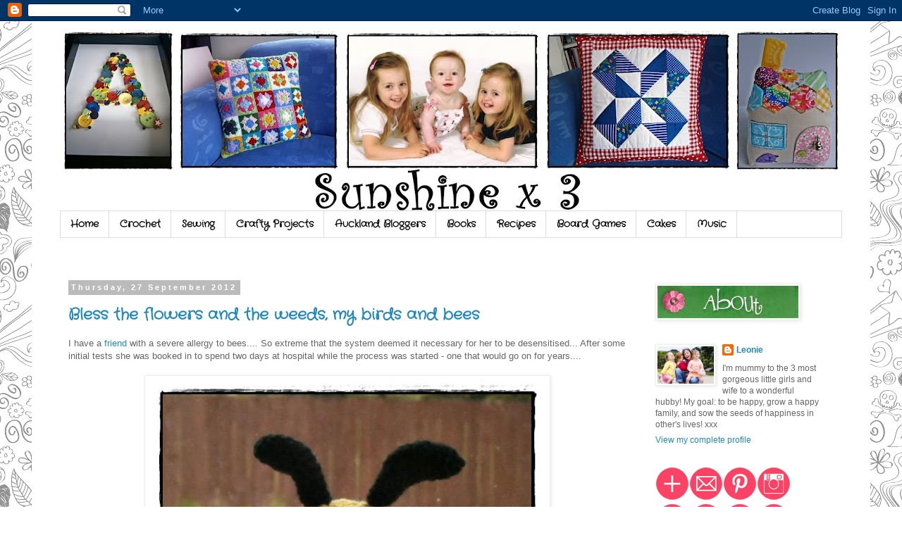

--- FILE ---
content_type: text/html; charset=UTF-8
request_url: https://3xsunshine.blogspot.com/2012/09/
body_size: 25600
content:
<!DOCTYPE html>
<html class='v2' dir='ltr' lang='en-GB'>
<head>
<link href='https://www.blogger.com/static/v1/widgets/335934321-css_bundle_v2.css' rel='stylesheet' type='text/css'/>
<meta content='width=1100' name='viewport'/>
<meta content='text/html; charset=UTF-8' http-equiv='Content-Type'/>
<meta content='blogger' name='generator'/>
<link href='https://3xsunshine.blogspot.com/favicon.ico' rel='icon' type='image/x-icon'/>
<link href='http://3xsunshine.blogspot.com/2012/09/' rel='canonical'/>
<link rel="alternate" type="application/atom+xml" title="Sunshine x 3 - Atom" href="https://3xsunshine.blogspot.com/feeds/posts/default" />
<link rel="alternate" type="application/rss+xml" title="Sunshine x 3 - RSS" href="https://3xsunshine.blogspot.com/feeds/posts/default?alt=rss" />
<link rel="service.post" type="application/atom+xml" title="Sunshine x 3 - Atom" href="https://www.blogger.com/feeds/7445655636963663855/posts/default" />
<!--Can't find substitution for tag [blog.ieCssRetrofitLinks]-->
<meta content='http://3xsunshine.blogspot.com/2012/09/' property='og:url'/>
<meta content='Sunshine x 3' property='og:title'/>
<meta content='' property='og:description'/>
<title>Sunshine x 3: September 2012</title>
<style type='text/css'>@font-face{font-family:'Crafty Girls';font-style:normal;font-weight:400;font-display:swap;src:url(//fonts.gstatic.com/s/craftygirls/v16/va9B4kXI39VaDdlPJo8N_NveRhf6Xl7Glw.woff2)format('woff2');unicode-range:U+0000-00FF,U+0131,U+0152-0153,U+02BB-02BC,U+02C6,U+02DA,U+02DC,U+0304,U+0308,U+0329,U+2000-206F,U+20AC,U+2122,U+2191,U+2193,U+2212,U+2215,U+FEFF,U+FFFD;}</style>
<style id='page-skin-1' type='text/css'><!--
/*
-----------------------------------------------
Blogger Template Style
Name:     Simple
Designer: Blogger
URL:      www.blogger.com
----------------------------------------------- */
/* Content
----------------------------------------------- */
body {
font: normal normal 12px 'Trebuchet MS', Trebuchet, Verdana, sans-serif;
color: #666666;
background: #ffffff url(//themes.googleusercontent.com/image?id=0BwVBOzw_-hbMYTNmMDk0MGItYzY5ZS00ZGIxLWIzOTgtNWJiMjQ0ZmI5NGM2) repeat scroll top center /* Credit: latex (http://www.istockphoto.com/googleimages.php?id=8706225&platform=blogger) */;
padding: 0 0 0 0;
}
html body .region-inner {
min-width: 0;
max-width: 100%;
width: auto;
}
h2 {
font-size: 22px;
}
a:link {
text-decoration:none;
color: #2288bb;
}
a:visited {
text-decoration:none;
color: #888888;
}
a:hover {
text-decoration:underline;
color: #33aaff;
}
.body-fauxcolumn-outer .fauxcolumn-inner {
background: transparent none repeat scroll top left;
_background-image: none;
}
.body-fauxcolumn-outer .cap-top {
position: absolute;
z-index: 1;
height: 400px;
width: 100%;
}
.body-fauxcolumn-outer .cap-top .cap-left {
width: 100%;
background: transparent none repeat-x scroll top left;
_background-image: none;
}
.content-outer {
-moz-box-shadow: 0 0 0 rgba(0, 0, 0, .15);
-webkit-box-shadow: 0 0 0 rgba(0, 0, 0, .15);
-goog-ms-box-shadow: 0 0 0 #333333;
box-shadow: 0 0 0 rgba(0, 0, 0, .15);
margin-bottom: 1px;
}
.content-inner {
padding: 10px 40px;
}
.content-inner {
background-color: #ffffff;
}
/* Header
----------------------------------------------- */
.header-outer {
background: transparent none repeat-x scroll 0 -400px;
_background-image: none;
}
.Header h1 {
font: normal normal 40px 'Trebuchet MS',Trebuchet,Verdana,sans-serif;
color: #000000;
text-shadow: 0 0 0 rgba(0, 0, 0, .2);
}
.Header h1 a {
color: #000000;
}
.Header .description {
font-size: 18px;
color: #000000;
}
.header-inner .Header .titlewrapper {
padding: 22px 0;
}
.header-inner .Header .descriptionwrapper {
padding: 0 0;
}
/* Tabs
----------------------------------------------- */
.tabs-inner .section:first-child {
border-top: 0 solid #dddddd;
}
.tabs-inner .section:first-child ul {
margin-top: -1px;
border-top: 1px solid #dddddd;
border-left: 1px solid #dddddd;
border-right: 1px solid #dddddd;
}
.tabs-inner .widget ul {
background: transparent none repeat-x scroll 0 -800px;
_background-image: none;
border-bottom: 1px solid #dddddd;
margin-top: 0;
margin-left: -30px;
margin-right: -30px;
}
.tabs-inner .widget li a {
display: inline-block;
padding: .6em 1em;
font: normal bold 14px Crafty Girls;
color: #000000;
border-left: 1px solid #ffffff;
border-right: 1px solid #dddddd;
}
.tabs-inner .widget li:first-child a {
border-left: none;
}
.tabs-inner .widget li.selected a, .tabs-inner .widget li a:hover {
color: #000000;
background-color: #eeeeee;
text-decoration: none;
}
/* Columns
----------------------------------------------- */
.main-outer {
border-top: 0 solid transparent;
}
.fauxcolumn-left-outer .fauxcolumn-inner {
border-right: 1px solid transparent;
}
.fauxcolumn-right-outer .fauxcolumn-inner {
border-left: 1px solid transparent;
}
/* Headings
----------------------------------------------- */
div.widget > h2,
div.widget h2.title {
margin: 0 0 1em 0;
font: normal bold 11px 'Trebuchet MS',Trebuchet,Verdana,sans-serif;
color: #000000;
}
/* Widgets
----------------------------------------------- */
.widget .zippy {
color: #999999;
text-shadow: 2px 2px 1px rgba(0, 0, 0, .1);
}
.widget .popular-posts ul {
list-style: none;
}
/* Posts
----------------------------------------------- */
h2.date-header {
font: normal bold 11px Arial, Tahoma, Helvetica, FreeSans, sans-serif;
}
.date-header span {
background-color: #bbbbbb;
color: #ffffff;
padding: 0.4em;
letter-spacing: 3px;
margin: inherit;
}
.main-inner {
padding-top: 35px;
padding-bottom: 65px;
}
.main-inner .column-center-inner {
padding: 0 0;
}
.main-inner .column-center-inner .section {
margin: 0 1em;
}
.post {
margin: 0 0 45px 0;
}
h3.post-title, .comments h4 {
font: normal bold 22px Crafty Girls;
margin: .75em 0 0;
}
.post-body {
font-size: 110%;
line-height: 1.4;
position: relative;
}
.post-body img, .post-body .tr-caption-container, .Profile img, .Image img,
.BlogList .item-thumbnail img {
padding: 2px;
background: #ffffff;
border: 1px solid #eeeeee;
-moz-box-shadow: 1px 1px 5px rgba(0, 0, 0, .1);
-webkit-box-shadow: 1px 1px 5px rgba(0, 0, 0, .1);
box-shadow: 1px 1px 5px rgba(0, 0, 0, .1);
}
.post-body img, .post-body .tr-caption-container {
padding: 5px;
}
.post-body .tr-caption-container {
color: #666666;
}
.post-body .tr-caption-container img {
padding: 0;
background: transparent;
border: none;
-moz-box-shadow: 0 0 0 rgba(0, 0, 0, .1);
-webkit-box-shadow: 0 0 0 rgba(0, 0, 0, .1);
box-shadow: 0 0 0 rgba(0, 0, 0, .1);
}
.post-header {
margin: 0 0 1.5em;
line-height: 1.6;
font-size: 90%;
}
.post-footer {
margin: 20px -2px 0;
padding: 5px 10px;
color: #666666;
background-color: #eeeeee;
border-bottom: 1px solid #eeeeee;
line-height: 1.6;
font-size: 90%;
}
#comments .comment-author {
padding-top: 1.5em;
border-top: 1px solid transparent;
background-position: 0 1.5em;
}
#comments .comment-author:first-child {
padding-top: 0;
border-top: none;
}
.avatar-image-container {
margin: .2em 0 0;
}
#comments .avatar-image-container img {
border: 1px solid #eeeeee;
}
/* Comments
----------------------------------------------- */
.comments .comments-content .icon.blog-author {
background-repeat: no-repeat;
background-image: url([data-uri]);
}
.comments .comments-content .loadmore a {
border-top: 1px solid #999999;
border-bottom: 1px solid #999999;
}
.comments .comment-thread.inline-thread {
background-color: #eeeeee;
}
.comments .continue {
border-top: 2px solid #999999;
}
/* Accents
---------------------------------------------- */
.section-columns td.columns-cell {
border-left: 1px solid transparent;
}
.blog-pager {
background: transparent url(//www.blogblog.com/1kt/simple/paging_dot.png) repeat-x scroll top center;
}
.blog-pager-older-link, .home-link,
.blog-pager-newer-link {
background-color: #ffffff;
padding: 5px;
}
.footer-outer {
border-top: 1px dashed #bbbbbb;
}
/* Mobile
----------------------------------------------- */
body.mobile  {
background-size: auto;
}
.mobile .body-fauxcolumn-outer {
background: transparent none repeat scroll top left;
}
.mobile .body-fauxcolumn-outer .cap-top {
background-size: 100% auto;
}
.mobile .content-outer {
-webkit-box-shadow: 0 0 3px rgba(0, 0, 0, .15);
box-shadow: 0 0 3px rgba(0, 0, 0, .15);
}
.mobile .tabs-inner .widget ul {
margin-left: 0;
margin-right: 0;
}
.mobile .post {
margin: 0;
}
.mobile .main-inner .column-center-inner .section {
margin: 0;
}
.mobile .date-header span {
padding: 0.1em 10px;
margin: 0 -10px;
}
.mobile h3.post-title {
margin: 0;
}
.mobile .blog-pager {
background: transparent none no-repeat scroll top center;
}
.mobile .footer-outer {
border-top: none;
}
.mobile .main-inner, .mobile .footer-inner {
background-color: #ffffff;
}
.mobile-index-contents {
color: #666666;
}
.mobile-link-button {
background-color: #2288bb;
}
.mobile-link-button a:link, .mobile-link-button a:visited {
color: #ffffff;
}
.mobile .tabs-inner .section:first-child {
border-top: none;
}
.mobile .tabs-inner .PageList .widget-content {
background-color: #eeeeee;
color: #000000;
border-top: 1px solid #dddddd;
border-bottom: 1px solid #dddddd;
}
.mobile .tabs-inner .PageList .widget-content .pagelist-arrow {
border-left: 1px solid #dddddd;
}

--></style>
<style id='template-skin-1' type='text/css'><!--
body {
min-width: 1190px;
}
.content-outer, .content-fauxcolumn-outer, .region-inner {
min-width: 1190px;
max-width: 1190px;
_width: 1190px;
}
.main-inner .columns {
padding-left: 0;
padding-right: 295px;
}
.main-inner .fauxcolumn-center-outer {
left: 0;
right: 295px;
/* IE6 does not respect left and right together */
_width: expression(this.parentNode.offsetWidth -
parseInt("0") -
parseInt("295px") + 'px');
}
.main-inner .fauxcolumn-left-outer {
width: 0;
}
.main-inner .fauxcolumn-right-outer {
width: 295px;
}
.main-inner .column-left-outer {
width: 0;
right: 100%;
margin-left: -0;
}
.main-inner .column-right-outer {
width: 295px;
margin-right: -295px;
}
#layout {
min-width: 0;
}
#layout .content-outer {
min-width: 0;
width: 800px;
}
#layout .region-inner {
min-width: 0;
width: auto;
}
body#layout div.add_widget {
padding: 8px;
}
body#layout div.add_widget a {
margin-left: 32px;
}
--></style>
<style>
    body {background-image:url(\/\/themes.googleusercontent.com\/image?id=0BwVBOzw_-hbMYTNmMDk0MGItYzY5ZS00ZGIxLWIzOTgtNWJiMjQ0ZmI5NGM2);}
    
@media (max-width: 200px) { body {background-image:url(\/\/themes.googleusercontent.com\/image?id=0BwVBOzw_-hbMYTNmMDk0MGItYzY5ZS00ZGIxLWIzOTgtNWJiMjQ0ZmI5NGM2&options=w200);}}
@media (max-width: 400px) and (min-width: 201px) { body {background-image:url(\/\/themes.googleusercontent.com\/image?id=0BwVBOzw_-hbMYTNmMDk0MGItYzY5ZS00ZGIxLWIzOTgtNWJiMjQ0ZmI5NGM2&options=w400);}}
@media (max-width: 800px) and (min-width: 401px) { body {background-image:url(\/\/themes.googleusercontent.com\/image?id=0BwVBOzw_-hbMYTNmMDk0MGItYzY5ZS00ZGIxLWIzOTgtNWJiMjQ0ZmI5NGM2&options=w800);}}
@media (max-width: 1200px) and (min-width: 801px) { body {background-image:url(\/\/themes.googleusercontent.com\/image?id=0BwVBOzw_-hbMYTNmMDk0MGItYzY5ZS00ZGIxLWIzOTgtNWJiMjQ0ZmI5NGM2&options=w1200);}}
/* Last tag covers anything over one higher than the previous max-size cap. */
@media (min-width: 1201px) { body {background-image:url(\/\/themes.googleusercontent.com\/image?id=0BwVBOzw_-hbMYTNmMDk0MGItYzY5ZS00ZGIxLWIzOTgtNWJiMjQ0ZmI5NGM2&options=w1600);}}
  </style>
<link href='https://www.blogger.com/dyn-css/authorization.css?targetBlogID=7445655636963663855&amp;zx=9c729b9c-dd0d-4335-858b-352943cd0e79' media='none' onload='if(media!=&#39;all&#39;)media=&#39;all&#39;' rel='stylesheet'/><noscript><link href='https://www.blogger.com/dyn-css/authorization.css?targetBlogID=7445655636963663855&amp;zx=9c729b9c-dd0d-4335-858b-352943cd0e79' rel='stylesheet'/></noscript>
<meta name='google-adsense-platform-account' content='ca-host-pub-1556223355139109'/>
<meta name='google-adsense-platform-domain' content='blogspot.com'/>

</head>
<body class='loading variant-simplysimple'>
<div class='navbar section' id='navbar' name='Navbar'><div class='widget Navbar' data-version='1' id='Navbar1'><script type="text/javascript">
    function setAttributeOnload(object, attribute, val) {
      if(window.addEventListener) {
        window.addEventListener('load',
          function(){ object[attribute] = val; }, false);
      } else {
        window.attachEvent('onload', function(){ object[attribute] = val; });
      }
    }
  </script>
<div id="navbar-iframe-container"></div>
<script type="text/javascript" src="https://apis.google.com/js/platform.js"></script>
<script type="text/javascript">
      gapi.load("gapi.iframes:gapi.iframes.style.bubble", function() {
        if (gapi.iframes && gapi.iframes.getContext) {
          gapi.iframes.getContext().openChild({
              url: 'https://www.blogger.com/navbar/7445655636963663855?origin\x3dhttps://3xsunshine.blogspot.com',
              where: document.getElementById("navbar-iframe-container"),
              id: "navbar-iframe"
          });
        }
      });
    </script><script type="text/javascript">
(function() {
var script = document.createElement('script');
script.type = 'text/javascript';
script.src = '//pagead2.googlesyndication.com/pagead/js/google_top_exp.js';
var head = document.getElementsByTagName('head')[0];
if (head) {
head.appendChild(script);
}})();
</script>
</div></div>
<div class='body-fauxcolumns'>
<div class='fauxcolumn-outer body-fauxcolumn-outer'>
<div class='cap-top'>
<div class='cap-left'></div>
<div class='cap-right'></div>
</div>
<div class='fauxborder-left'>
<div class='fauxborder-right'></div>
<div class='fauxcolumn-inner'>
</div>
</div>
<div class='cap-bottom'>
<div class='cap-left'></div>
<div class='cap-right'></div>
</div>
</div>
</div>
<div class='content'>
<div class='content-fauxcolumns'>
<div class='fauxcolumn-outer content-fauxcolumn-outer'>
<div class='cap-top'>
<div class='cap-left'></div>
<div class='cap-right'></div>
</div>
<div class='fauxborder-left'>
<div class='fauxborder-right'></div>
<div class='fauxcolumn-inner'>
</div>
</div>
<div class='cap-bottom'>
<div class='cap-left'></div>
<div class='cap-right'></div>
</div>
</div>
</div>
<div class='content-outer'>
<div class='content-cap-top cap-top'>
<div class='cap-left'></div>
<div class='cap-right'></div>
</div>
<div class='fauxborder-left content-fauxborder-left'>
<div class='fauxborder-right content-fauxborder-right'></div>
<div class='content-inner'>
<header>
<div class='header-outer'>
<div class='header-cap-top cap-top'>
<div class='cap-left'></div>
<div class='cap-right'></div>
</div>
<div class='fauxborder-left header-fauxborder-left'>
<div class='fauxborder-right header-fauxborder-right'></div>
<div class='region-inner header-inner'>
<div class='header section' id='header' name='Header'><div class='widget Header' data-version='1' id='Header1'>
<div id='header-inner'>
<a href='https://3xsunshine.blogspot.com/' style='display: block'>
<img alt='Sunshine x 3' height='260px; ' id='Header1_headerimg' src='https://blogger.googleusercontent.com/img/b/R29vZ2xl/AVvXsEgeVSU5_5LcKYrslBrIfUcvh_JCBfoLmw_b3jPPZPzV0VF6tb35skFFzwwIgBevn2Ci3ujJL5DQO9Yqe29TI9VCX0PeqVgzvQY2WE_os7dpwVophDN8dITvzl_dGDyn1kH03elC1ehpzvQ/s1110/header.jpg' style='display: block' width='1110px; '/>
</a>
</div>
</div></div>
</div>
</div>
<div class='header-cap-bottom cap-bottom'>
<div class='cap-left'></div>
<div class='cap-right'></div>
</div>
</div>
</header>
<div class='tabs-outer'>
<div class='tabs-cap-top cap-top'>
<div class='cap-left'></div>
<div class='cap-right'></div>
</div>
<div class='fauxborder-left tabs-fauxborder-left'>
<div class='fauxborder-right tabs-fauxborder-right'></div>
<div class='region-inner tabs-inner'>
<div class='tabs section' id='crosscol' name='Cross-column'><div class='widget PageList' data-version='1' id='PageList1'>
<h2>Pages</h2>
<div class='widget-content'>
<ul>
<li>
<a href='https://3xsunshine.blogspot.com/'>Home</a>
</li>
<li>
<a href='http://3xsunshine.blogspot.co.nz/search/label/crochet'>Crochet</a>
</li>
<li>
<a href='http://3xsunshine.blogspot.co.nz/search/label/sewing'>Sewing</a>
</li>
<li>
<a href='http://3xsunshine.blogspot.co.nz/search/label/crafty%20projects'>Crafty Projects</a>
</li>
<li>
<a href='https://3xsunshine.blogspot.com/p/auckland-bloggers.html'>Auckland Bloggers</a>
</li>
<li>
<a href='https://3xsunshine.blogspot.com/p/books.html'>Books</a>
</li>
<li>
<a href='http://3xsunshine.blogspot.co.nz/search/label/Recipes'>Recipes</a>
</li>
<li>
<a href='https://3xsunshine.blogspot.com/p/board-games.html'>Board Games</a>
</li>
<li>
<a href='https://3xsunshine.blogspot.com/p/cakes.html'>Cakes</a>
</li>
<li>
<a href='http://3xsunshine.blogspot.co.nz/search/label/music'>Music</a>
</li>
</ul>
<div class='clear'></div>
</div>
</div><div class='widget Text' data-version='1' id='Text2'>
<h2 class='title'>space</h2>
<div class='widget-content'>
<span></span>
</div>
<div class='clear'></div>
</div></div>
<div class='tabs no-items section' id='crosscol-overflow' name='Cross-Column 2'></div>
</div>
</div>
<div class='tabs-cap-bottom cap-bottom'>
<div class='cap-left'></div>
<div class='cap-right'></div>
</div>
</div>
<div class='main-outer'>
<div class='main-cap-top cap-top'>
<div class='cap-left'></div>
<div class='cap-right'></div>
</div>
<div class='fauxborder-left main-fauxborder-left'>
<div class='fauxborder-right main-fauxborder-right'></div>
<div class='region-inner main-inner'>
<div class='columns fauxcolumns'>
<div class='fauxcolumn-outer fauxcolumn-center-outer'>
<div class='cap-top'>
<div class='cap-left'></div>
<div class='cap-right'></div>
</div>
<div class='fauxborder-left'>
<div class='fauxborder-right'></div>
<div class='fauxcolumn-inner'>
</div>
</div>
<div class='cap-bottom'>
<div class='cap-left'></div>
<div class='cap-right'></div>
</div>
</div>
<div class='fauxcolumn-outer fauxcolumn-left-outer'>
<div class='cap-top'>
<div class='cap-left'></div>
<div class='cap-right'></div>
</div>
<div class='fauxborder-left'>
<div class='fauxborder-right'></div>
<div class='fauxcolumn-inner'>
</div>
</div>
<div class='cap-bottom'>
<div class='cap-left'></div>
<div class='cap-right'></div>
</div>
</div>
<div class='fauxcolumn-outer fauxcolumn-right-outer'>
<div class='cap-top'>
<div class='cap-left'></div>
<div class='cap-right'></div>
</div>
<div class='fauxborder-left'>
<div class='fauxborder-right'></div>
<div class='fauxcolumn-inner'>
</div>
</div>
<div class='cap-bottom'>
<div class='cap-left'></div>
<div class='cap-right'></div>
</div>
</div>
<!-- corrects IE6 width calculation -->
<div class='columns-inner'>
<div class='column-center-outer'>
<div class='column-center-inner'>
<div class='main section' id='main' name='Main'><div class='widget Blog' data-version='1' id='Blog1'>
<div class='blog-posts hfeed'>

          <div class="date-outer">
        
<h2 class='date-header'><span>Thursday, 27 September 2012</span></h2>

          <div class="date-posts">
        
<div class='post-outer'>
<div class='post hentry uncustomized-post-template' itemprop='blogPost' itemscope='itemscope' itemtype='http://schema.org/BlogPosting'>
<meta content='https://blogger.googleusercontent.com/img/b/R29vZ2xl/AVvXsEgonTrnYL6t_KkwLJpM12SAdyRNKhdUqvBLr9T4ScEmNm0u-c-v5hYyrXhXeVNtCuQZjVrJGJCIEkX3ZmLJTDxoefQuzbD7SaOl3usAMpjMwazDT9QY9F4fUcK1hyphenhyphengYrNiFE_tC37spxhI/s640/P9240368.JPG' itemprop='image_url'/>
<meta content='7445655636963663855' itemprop='blogId'/>
<meta content='5839271938582397916' itemprop='postId'/>
<a name='5839271938582397916'></a>
<h3 class='post-title entry-title' itemprop='name'>
<a href='https://3xsunshine.blogspot.com/2012/09/bless-flowers-and-weeds-my-birds-and.html'>Bless the flowers and the weeds, my birds and bees</a>
</h3>
<div class='post-header'>
<div class='post-header-line-1'></div>
</div>
<div class='post-body entry-content' id='post-body-5839271938582397916' itemprop='description articleBody'>
I have a <a href="http://catalinanz.blogspot.co.nz/">friend</a> with a severe allergy to bees.... So extreme that the system deemed it necessary for her to be desensitised... After some initial tests she was booked in to spend two days at hospital while the process was started - one that would go on for years....<br />
<br />
<div class="separator" style="clear: both; text-align: center;">
<a href="https://blogger.googleusercontent.com/img/b/R29vZ2xl/AVvXsEgonTrnYL6t_KkwLJpM12SAdyRNKhdUqvBLr9T4ScEmNm0u-c-v5hYyrXhXeVNtCuQZjVrJGJCIEkX3ZmLJTDxoefQuzbD7SaOl3usAMpjMwazDT9QY9F4fUcK1hyphenhyphengYrNiFE_tC37spxhI/s1600/P9240368.JPG" imageanchor="1" style="margin-left: 1em; margin-right: 1em;"><img border="0" height="640" src="https://blogger.googleusercontent.com/img/b/R29vZ2xl/AVvXsEgonTrnYL6t_KkwLJpM12SAdyRNKhdUqvBLr9T4ScEmNm0u-c-v5hYyrXhXeVNtCuQZjVrJGJCIEkX3ZmLJTDxoefQuzbD7SaOl3usAMpjMwazDT9QY9F4fUcK1hyphenhyphengYrNiFE_tC37spxhI/s640/P9240368.JPG" width="564" /></a></div>
<br />
I saw this little guy on Pinterest a few weeks ago and <strike>alarm bells</strike> &nbsp;ambulance sirens went off in my head :)<br />
<br />
A few days later he was &nbsp;ready to go and fulfil his duties as a faithful friend and friendly face throughout this process, without the nasty side-effects his living counterparts : )<br />
<br />
<div class="separator" style="clear: both; text-align: center;">
<a href="https://blogger.googleusercontent.com/img/b/R29vZ2xl/AVvXsEiq_QAkZeqxLGQFR8qbmQAQfy08T1dnRC0OZ3ZTpG31QUwVXZszksO8NqWv16x-LYTVyQlEygbVV5S2AFlcZiLjlIZrHYh_EljMiDvA4KiTKfE7zlMZ8npt_b_DW4cAzcjQzvUOc4MOLbY/s1600/3+b.jpg" imageanchor="1" style="margin-left: 1em; margin-right: 1em;"><img border="0" height="256" src="https://blogger.googleusercontent.com/img/b/R29vZ2xl/AVvXsEiq_QAkZeqxLGQFR8qbmQAQfy08T1dnRC0OZ3ZTpG31QUwVXZszksO8NqWv16x-LYTVyQlEygbVV5S2AFlcZiLjlIZrHYh_EljMiDvA4KiTKfE7zlMZ8npt_b_DW4cAzcjQzvUOc4MOLbY/s640/3+b.jpg" width="640" /></a></div>
<br />
Ironically the system has now decided that although extremely severe, Cat's allergy isn't severe enough to have the treatment... This little guy still went to live with her and will hopefully continue to be the friendliest bee she knows : )<br />
<br />
Have a great weekend everyone!<br />
L x
<div style='clear: both;'></div>
</div>
<div class='post-footer'>
<div class='post-footer-line post-footer-line-1'>
<span class='post-author vcard'>
Posted by
<span class='fn' itemprop='author' itemscope='itemscope' itemtype='http://schema.org/Person'>
<meta content='https://www.blogger.com/profile/01450461868340669177' itemprop='url'/>
<a class='g-profile' href='https://www.blogger.com/profile/01450461868340669177' rel='author' title='author profile'>
<span itemprop='name'>Leonie</span>
</a>
</span>
</span>
<span class='post-timestamp'>
at
<meta content='http://3xsunshine.blogspot.com/2012/09/bless-flowers-and-weeds-my-birds-and.html' itemprop='url'/>
<a class='timestamp-link' href='https://3xsunshine.blogspot.com/2012/09/bless-flowers-and-weeds-my-birds-and.html' rel='bookmark' title='permanent link'><abbr class='published' itemprop='datePublished' title='2012-09-27T20:00:00+01:00'>20:00</abbr></a>
</span>
<span class='post-comment-link'>
<a class='comment-link' href='https://3xsunshine.blogspot.com/2012/09/bless-flowers-and-weeds-my-birds-and.html#comment-form' onclick=''>
5 comments:
  </a>
</span>
<span class='post-icons'>
<span class='item-action'>
<a href='https://www.blogger.com/email-post/7445655636963663855/5839271938582397916' title='Email Post'>
<img alt='' class='icon-action' height='13' src='https://resources.blogblog.com/img/icon18_email.gif' width='18'/>
</a>
</span>
<span class='item-control blog-admin pid-965746355'>
<a href='https://www.blogger.com/post-edit.g?blogID=7445655636963663855&postID=5839271938582397916&from=pencil' title='Edit Post'>
<img alt='' class='icon-action' height='18' src='https://resources.blogblog.com/img/icon18_edit_allbkg.gif' width='18'/>
</a>
</span>
</span>
<div class='post-share-buttons goog-inline-block'>
<a class='goog-inline-block share-button sb-email' href='https://www.blogger.com/share-post.g?blogID=7445655636963663855&postID=5839271938582397916&target=email' target='_blank' title='Email This'><span class='share-button-link-text'>Email This</span></a><a class='goog-inline-block share-button sb-blog' href='https://www.blogger.com/share-post.g?blogID=7445655636963663855&postID=5839271938582397916&target=blog' onclick='window.open(this.href, "_blank", "height=270,width=475"); return false;' target='_blank' title='BlogThis!'><span class='share-button-link-text'>BlogThis!</span></a><a class='goog-inline-block share-button sb-twitter' href='https://www.blogger.com/share-post.g?blogID=7445655636963663855&postID=5839271938582397916&target=twitter' target='_blank' title='Share to X'><span class='share-button-link-text'>Share to X</span></a><a class='goog-inline-block share-button sb-facebook' href='https://www.blogger.com/share-post.g?blogID=7445655636963663855&postID=5839271938582397916&target=facebook' onclick='window.open(this.href, "_blank", "height=430,width=640"); return false;' target='_blank' title='Share to Facebook'><span class='share-button-link-text'>Share to Facebook</span></a><a class='goog-inline-block share-button sb-pinterest' href='https://www.blogger.com/share-post.g?blogID=7445655636963663855&postID=5839271938582397916&target=pinterest' target='_blank' title='Share to Pinterest'><span class='share-button-link-text'>Share to Pinterest</span></a>
</div>
</div>
<div class='post-footer-line post-footer-line-2'>
<span class='post-labels'>
Labels:
<a href='https://3xsunshine.blogspot.com/search/label/crochet' rel='tag'>crochet</a>
</span>
</div>
<div class='post-footer-line post-footer-line-3'>
<span class='post-location'>
</span>
</div>
</div>
</div>
</div>

          </div></div>
        

          <div class="date-outer">
        
<h2 class='date-header'><span>Tuesday, 25 September 2012</span></h2>

          <div class="date-posts">
        
<div class='post-outer'>
<div class='post hentry uncustomized-post-template' itemprop='blogPost' itemscope='itemscope' itemtype='http://schema.org/BlogPosting'>
<meta content='https://blogger.googleusercontent.com/img/b/R29vZ2xl/AVvXsEgseBlAm6OXzjfK9xAmCCRT6RTIktrHf_1cnwVzR2CAqS3n5fowZKqPFS4aVTiqHjf083fl2oFLCq5eYzQH_h6I5gZnKFRZEemrQNHK5d6rCwJTS1BvSuirO07Aduo5HMxtcEjTnLgBOj4/s640/P9200347.JPG' itemprop='image_url'/>
<meta content='7445655636963663855' itemprop='blogId'/>
<meta content='4908839331718265118' itemprop='postId'/>
<a name='4908839331718265118'></a>
<h3 class='post-title entry-title' itemprop='name'>
<a href='https://3xsunshine.blogspot.com/2012/09/hot-wax.html'>Hot Wax</a>
</h3>
<div class='post-header'>
<div class='post-header-line-1'></div>
</div>
<div class='post-body entry-content' id='post-body-4908839331718265118' itemprop='description articleBody'>
A few people have posted about creating melted crayon art lately... and that proved to be just the motivation needed to finally do this with my girls : )<br />
<br />
We got ourselves some canvasses from the $2 shop and crayons too. &nbsp;We stuck ours to the canvas using craft glue. &nbsp;In retrospect I would have mounted the crayons a little higher possibly or perhaps used a larger canvas to allow more room for the "rivers of wax".<br />
<br />
<div class="separator" style="clear: both; text-align: center;">
<a href="https://blogger.googleusercontent.com/img/b/R29vZ2xl/AVvXsEgseBlAm6OXzjfK9xAmCCRT6RTIktrHf_1cnwVzR2CAqS3n5fowZKqPFS4aVTiqHjf083fl2oFLCq5eYzQH_h6I5gZnKFRZEemrQNHK5d6rCwJTS1BvSuirO07Aduo5HMxtcEjTnLgBOj4/s1600/P9200347.JPG" imageanchor="1" style="margin-left: 1em; margin-right: 1em;"><img border="0" height="634" src="https://blogger.googleusercontent.com/img/b/R29vZ2xl/AVvXsEgseBlAm6OXzjfK9xAmCCRT6RTIktrHf_1cnwVzR2CAqS3n5fowZKqPFS4aVTiqHjf083fl2oFLCq5eYzQH_h6I5gZnKFRZEemrQNHK5d6rCwJTS1BvSuirO07Aduo5HMxtcEjTnLgBOj4/s640/P9200347.JPG" width="640" /></a></div>
<br />
And then we got stuck in with the hairdryer... &nbsp;it took a while but the hands on approach helped the waiting!<br />
<br />
<div class="separator" style="clear: both; text-align: center;">
<a href="https://blogger.googleusercontent.com/img/b/R29vZ2xl/AVvXsEhw19JiCzh_ZKX4hhFqqU9qAUqP7i55ue4R-3V9ATZXTK4PFIaSJDADerHVWFNBL7PhOd2y11Lyb34af8pDA04LB87pYRpyzF7QajoaiKws4wbWtxYuGzlezzu9EQWxfu3TAQRTwhddA_U/s1600/P9200351.JPG" imageanchor="1" style="margin-left: 1em; margin-right: 1em;"><img border="0" height="428" src="https://blogger.googleusercontent.com/img/b/R29vZ2xl/AVvXsEhw19JiCzh_ZKX4hhFqqU9qAUqP7i55ue4R-3V9ATZXTK4PFIaSJDADerHVWFNBL7PhOd2y11Lyb34af8pDA04LB87pYRpyzF7QajoaiKws4wbWtxYuGzlezzu9EQWxfu3TAQRTwhddA_U/s640/P9200351.JPG" width="640" /></a></div>
<br />
Tada! Two proud girls looking forward to showing Daddy what they made : )<br />
<br />
<div class="separator" style="clear: both; text-align: center;">
<a href="https://blogger.googleusercontent.com/img/b/R29vZ2xl/AVvXsEg61_kEZbmr4tE6meWK3AfV5TziYNXcW9mTfVYUsPsMztjXpzTNOoBPRi8025xbF088I_r9AwJLYb2PCIlIWAa9o3Gf3MtaUmip6-XCJfliJTEFaFylFAJncQ02x41uP86FluuxvLt8MQM/s1600/P9200355.JPG" imageanchor="1" style="margin-left: 1em; margin-right: 1em;"><img border="0" height="640" src="https://blogger.googleusercontent.com/img/b/R29vZ2xl/AVvXsEg61_kEZbmr4tE6meWK3AfV5TziYNXcW9mTfVYUsPsMztjXpzTNOoBPRi8025xbF088I_r9AwJLYb2PCIlIWAa9o3Gf3MtaUmip6-XCJfliJTEFaFylFAJncQ02x41uP86FluuxvLt8MQM/s640/P9200355.JPG" width="548" /></a></div>
<br />
Now on display on their bedroom wall : )<br />
<br />
<div class="separator" style="clear: both; text-align: center;">
<a href="https://blogger.googleusercontent.com/img/b/R29vZ2xl/AVvXsEhYqZnsridgS3q5Jt3tJKXxYzS1pZZj8j_XqHTsK-pJt5oxiISXX2ZU_wqPHk5_5G7hXNzcVWFlDEq5N_M6hJtz44NmHxt0CpUQ8p1sXmUCZCzMMl8QjKPzlgfDm88oE_qjCjHCUzQ2G4s/s1600/P9200356.JPG" imageanchor="1" style="margin-left: 1em; margin-right: 1em;"><img border="0" height="602" src="https://blogger.googleusercontent.com/img/b/R29vZ2xl/AVvXsEhYqZnsridgS3q5Jt3tJKXxYzS1pZZj8j_XqHTsK-pJt5oxiISXX2ZU_wqPHk5_5G7hXNzcVWFlDEq5N_M6hJtz44NmHxt0CpUQ8p1sXmUCZCzMMl8QjKPzlgfDm88oE_qjCjHCUzQ2G4s/s640/P9200356.JPG" width="640" /></a></div>
<br />
Will have to start thinking about what to make next!<br />
L x
<div style='clear: both;'></div>
</div>
<div class='post-footer'>
<div class='post-footer-line post-footer-line-1'>
<span class='post-author vcard'>
Posted by
<span class='fn' itemprop='author' itemscope='itemscope' itemtype='http://schema.org/Person'>
<meta content='https://www.blogger.com/profile/01450461868340669177' itemprop='url'/>
<a class='g-profile' href='https://www.blogger.com/profile/01450461868340669177' rel='author' title='author profile'>
<span itemprop='name'>Leonie</span>
</a>
</span>
</span>
<span class='post-timestamp'>
at
<meta content='http://3xsunshine.blogspot.com/2012/09/hot-wax.html' itemprop='url'/>
<a class='timestamp-link' href='https://3xsunshine.blogspot.com/2012/09/hot-wax.html' rel='bookmark' title='permanent link'><abbr class='published' itemprop='datePublished' title='2012-09-25T20:00:00+01:00'>20:00</abbr></a>
</span>
<span class='post-comment-link'>
<a class='comment-link' href='https://3xsunshine.blogspot.com/2012/09/hot-wax.html#comment-form' onclick=''>
4 comments:
  </a>
</span>
<span class='post-icons'>
<span class='item-action'>
<a href='https://www.blogger.com/email-post/7445655636963663855/4908839331718265118' title='Email Post'>
<img alt='' class='icon-action' height='13' src='https://resources.blogblog.com/img/icon18_email.gif' width='18'/>
</a>
</span>
<span class='item-control blog-admin pid-965746355'>
<a href='https://www.blogger.com/post-edit.g?blogID=7445655636963663855&postID=4908839331718265118&from=pencil' title='Edit Post'>
<img alt='' class='icon-action' height='18' src='https://resources.blogblog.com/img/icon18_edit_allbkg.gif' width='18'/>
</a>
</span>
</span>
<div class='post-share-buttons goog-inline-block'>
<a class='goog-inline-block share-button sb-email' href='https://www.blogger.com/share-post.g?blogID=7445655636963663855&postID=4908839331718265118&target=email' target='_blank' title='Email This'><span class='share-button-link-text'>Email This</span></a><a class='goog-inline-block share-button sb-blog' href='https://www.blogger.com/share-post.g?blogID=7445655636963663855&postID=4908839331718265118&target=blog' onclick='window.open(this.href, "_blank", "height=270,width=475"); return false;' target='_blank' title='BlogThis!'><span class='share-button-link-text'>BlogThis!</span></a><a class='goog-inline-block share-button sb-twitter' href='https://www.blogger.com/share-post.g?blogID=7445655636963663855&postID=4908839331718265118&target=twitter' target='_blank' title='Share to X'><span class='share-button-link-text'>Share to X</span></a><a class='goog-inline-block share-button sb-facebook' href='https://www.blogger.com/share-post.g?blogID=7445655636963663855&postID=4908839331718265118&target=facebook' onclick='window.open(this.href, "_blank", "height=430,width=640"); return false;' target='_blank' title='Share to Facebook'><span class='share-button-link-text'>Share to Facebook</span></a><a class='goog-inline-block share-button sb-pinterest' href='https://www.blogger.com/share-post.g?blogID=7445655636963663855&postID=4908839331718265118&target=pinterest' target='_blank' title='Share to Pinterest'><span class='share-button-link-text'>Share to Pinterest</span></a>
</div>
</div>
<div class='post-footer-line post-footer-line-2'>
<span class='post-labels'>
Labels:
<a href='https://3xsunshine.blogspot.com/search/label/crafty%20projects' rel='tag'>crafty projects</a>
</span>
</div>
<div class='post-footer-line post-footer-line-3'>
<span class='post-location'>
</span>
</div>
</div>
</div>
</div>

          </div></div>
        

          <div class="date-outer">
        
<h2 class='date-header'><span>Monday, 24 September 2012</span></h2>

          <div class="date-posts">
        
<div class='post-outer'>
<div class='post hentry uncustomized-post-template' itemprop='blogPost' itemscope='itemscope' itemtype='http://schema.org/BlogPosting'>
<meta content='http://2.gvt0.com/vi/DD7IwXWfDW4/0.jpg' itemprop='image_url'/>
<meta content='7445655636963663855' itemprop='blogId'/>
<meta content='485226005438642467' itemprop='postId'/>
<a name='485226005438642467'></a>
<h3 class='post-title entry-title' itemprop='name'>
<a href='https://3xsunshine.blogspot.com/2012/09/more-of-same-same.html'>More of the same, same</a>
</h3>
<div class='post-header'>
<div class='post-header-line-1'></div>
</div>
<div class='post-body entry-content' id='post-body-485226005438642467' itemprop='description articleBody'>
<b><i><span style="color: #073763;">Today</span></i></b>:<br />
<i>We're eating</i>: &nbsp;Pikelets for lunch<br />
<i>We're taking</i>: &nbsp;Temperatures for feverish girls<br />
<i>We're making</i>: &nbsp;Lists for a busy week<br />
<i>We're listening to</i>: &nbsp;The XX<br />
<br />
<div class="separator" style="clear: both; text-align: center;">
<iframe allowfullscreen="allowfullscreen" frameborder="0" height="266" mozallowfullscreen="mozallowfullscreen" src="https://www.youtube.com/embed/DD7IwXWfDW4?feature=player_embedded" webkitallowfullscreen="webkitallowfullscreen" width="320"></iframe></div>
<br />
<br />
<b><i><span style="color: #990000;">Last week:</span></i></b><br />
<i><b>Tuesday</b></i>: &nbsp;Dancing at MM<br />
<b><i>Wednesday</i></b>: &nbsp;Enjoying regular Wednesday mornings with girls and friends :)<br />
<b><i>Thursday</i></b>: &nbsp;Lemon&nbsp;Meringue&nbsp;Pie - seriously yum, melting crayons<br />
<b><i>Friday</i></b>: &nbsp;Watching my big girls at Ballet again - one in Pink and one in Orange...<br />
<b><i>Saturday</i></b>: &nbsp;Coffee and Lunch out with a friend<br />
<b><i>Sunday</i></b>: &nbsp;Playing with my new toy ; )<br />
<br />
I'll probably be doing a couple of reveals this week and next... &nbsp;and not because I am trying to create suspense over these goodies... no simply because they are gifts and I'll finally get to hand them over!<br />
<div class="separator" style="clear: both; text-align: center;">
<br /></div>
<div class="separator" style="clear: both; text-align: center;">
<a href="https://blogger.googleusercontent.com/img/b/R29vZ2xl/AVvXsEgqbO-wkIBlp8pB-qovU82nLQrA6qh_-pNpcdoj1lotu8MKWYvXtXgx5DvmMIGdjD_oP2sLxv6Sr4jzNL5due07D6NunpcWqv2yL94aIVP67AwUf2G2UjEBK7XrJofG6YmPMdDlobnEL9k/s1600/P9240367.JPG" imageanchor="1" style="margin-left: 1em; margin-right: 1em;"><img border="0" height="536" src="https://blogger.googleusercontent.com/img/b/R29vZ2xl/AVvXsEgqbO-wkIBlp8pB-qovU82nLQrA6qh_-pNpcdoj1lotu8MKWYvXtXgx5DvmMIGdjD_oP2sLxv6Sr4jzNL5due07D6NunpcWqv2yL94aIVP67AwUf2G2UjEBK7XrJofG6YmPMdDlobnEL9k/s640/P9240367.JPG" width="640" /></a></div>
<br />
Have a great week everyone!<br />
L x
<div style='clear: both;'></div>
</div>
<div class='post-footer'>
<div class='post-footer-line post-footer-line-1'>
<span class='post-author vcard'>
Posted by
<span class='fn' itemprop='author' itemscope='itemscope' itemtype='http://schema.org/Person'>
<meta content='https://www.blogger.com/profile/01450461868340669177' itemprop='url'/>
<a class='g-profile' href='https://www.blogger.com/profile/01450461868340669177' rel='author' title='author profile'>
<span itemprop='name'>Leonie</span>
</a>
</span>
</span>
<span class='post-timestamp'>
at
<meta content='http://3xsunshine.blogspot.com/2012/09/more-of-same-same.html' itemprop='url'/>
<a class='timestamp-link' href='https://3xsunshine.blogspot.com/2012/09/more-of-same-same.html' rel='bookmark' title='permanent link'><abbr class='published' itemprop='datePublished' title='2012-09-24T03:06:00+01:00'>03:06</abbr></a>
</span>
<span class='post-comment-link'>
<a class='comment-link' href='https://3xsunshine.blogspot.com/2012/09/more-of-same-same.html#comment-form' onclick=''>
3 comments:
  </a>
</span>
<span class='post-icons'>
<span class='item-action'>
<a href='https://www.blogger.com/email-post/7445655636963663855/485226005438642467' title='Email Post'>
<img alt='' class='icon-action' height='13' src='https://resources.blogblog.com/img/icon18_email.gif' width='18'/>
</a>
</span>
<span class='item-control blog-admin pid-965746355'>
<a href='https://www.blogger.com/post-edit.g?blogID=7445655636963663855&postID=485226005438642467&from=pencil' title='Edit Post'>
<img alt='' class='icon-action' height='18' src='https://resources.blogblog.com/img/icon18_edit_allbkg.gif' width='18'/>
</a>
</span>
</span>
<div class='post-share-buttons goog-inline-block'>
<a class='goog-inline-block share-button sb-email' href='https://www.blogger.com/share-post.g?blogID=7445655636963663855&postID=485226005438642467&target=email' target='_blank' title='Email This'><span class='share-button-link-text'>Email This</span></a><a class='goog-inline-block share-button sb-blog' href='https://www.blogger.com/share-post.g?blogID=7445655636963663855&postID=485226005438642467&target=blog' onclick='window.open(this.href, "_blank", "height=270,width=475"); return false;' target='_blank' title='BlogThis!'><span class='share-button-link-text'>BlogThis!</span></a><a class='goog-inline-block share-button sb-twitter' href='https://www.blogger.com/share-post.g?blogID=7445655636963663855&postID=485226005438642467&target=twitter' target='_blank' title='Share to X'><span class='share-button-link-text'>Share to X</span></a><a class='goog-inline-block share-button sb-facebook' href='https://www.blogger.com/share-post.g?blogID=7445655636963663855&postID=485226005438642467&target=facebook' onclick='window.open(this.href, "_blank", "height=430,width=640"); return false;' target='_blank' title='Share to Facebook'><span class='share-button-link-text'>Share to Facebook</span></a><a class='goog-inline-block share-button sb-pinterest' href='https://www.blogger.com/share-post.g?blogID=7445655636963663855&postID=485226005438642467&target=pinterest' target='_blank' title='Share to Pinterest'><span class='share-button-link-text'>Share to Pinterest</span></a>
</div>
</div>
<div class='post-footer-line post-footer-line-2'>
<span class='post-labels'>
Labels:
<a href='https://3xsunshine.blogspot.com/search/label/crochet' rel='tag'>crochet</a>,
<a href='https://3xsunshine.blogspot.com/search/label/Happy' rel='tag'>Happy</a>
</span>
</div>
<div class='post-footer-line post-footer-line-3'>
<span class='post-location'>
</span>
</div>
</div>
</div>
</div>

          </div></div>
        

          <div class="date-outer">
        
<h2 class='date-header'><span>Tuesday, 18 September 2012</span></h2>

          <div class="date-posts">
        
<div class='post-outer'>
<div class='post hentry uncustomized-post-template' itemprop='blogPost' itemscope='itemscope' itemtype='http://schema.org/BlogPosting'>
<meta content='http://0.gvt0.com/vi/sENM2wA_FTg/0.jpg' itemprop='image_url'/>
<meta content='7445655636963663855' itemprop='blogId'/>
<meta content='6978418752924550614' itemprop='postId'/>
<a name='6978418752924550614'></a>
<h3 class='post-title entry-title' itemprop='name'>
<a href='https://3xsunshine.blogspot.com/2012/09/today.html'>Today</a>
</h3>
<div class='post-header'>
<div class='post-header-line-1'></div>
</div>
<div class='post-body entry-content' id='post-body-6978418752924550614' itemprop='description articleBody'>
<i><b><span style="color: blue;">Today:</span></b></i><br />
<i>We've Danced</i> - At our new Tuesday Morning Hangout - Mainly Music<br />
<i>We're Baking</i> - Fresh Bread and Chocolate Fudge Cake<br />
<i>We're Listening to</i> - Imagine Dragons<br />
<br />
<div class="separator" style="clear: both; text-align: center;">
<iframe allowfullscreen="allowfullscreen" frameborder="0" height="266" mozallowfullscreen="mozallowfullscreen" src="https://www.youtube.com/embed/sENM2wA_FTg?feature=player_embedded" webkitallowfullscreen="webkitallowfullscreen" width="320"></iframe></div>
<br />
<br />
<b><i><span style="color: #990000;">Last Week:</span></i></b><br />
<b style="font-style: italic;">Monday: </b>Watching dancing giggling girls amuse themselves and me<br />
<b style="font-style: italic;">Tuesday: &nbsp;</b>Heidi recalling with crystal&nbsp;clarity&nbsp;and singing songs in the afternoon that she'd heard once only earlier that morning at Mainly Music. &nbsp;Amazing what they take in and remember.<br />
<b style="font-style: italic;">Wednesday: &nbsp;</b>Crafting with friends and children :)<br />
<i style="font-weight: bold;">Thursday: &nbsp;</i>A great day on many levels that restored a little bit of hope.<br />
<i style="font-weight: bold;">Friday: &nbsp;</i>Watching my two big girls at their first Ballet Class.<br />
<i style="font-weight: bold;">Saturday: &nbsp;</i>A wonderful quiet and green drive out to Kumeu on my own.<br />
<b style="font-style: italic;">Sunday: &nbsp;</b>A quick lie down resulting in&nbsp;a nana nap...<br />
<b style="font-style: italic;">Monday: &nbsp; </b>Wonderful early morning snuggles with H before we Had to get up<br /><br />
<div class="separator" style="clear: both; text-align: center;">
<a href="https://blogger.googleusercontent.com/img/b/R29vZ2xl/AVvXsEjTKaPlci0pD5GX92qwjSYj6oGEd-9r1eRx0JlbGqed8P2m60B9ld3UnI9_uL8ZOnBKnU4l6EyIofeWglKsT5nUFROm-pb9cxswpV1JyRKIGdUkbG2D4leb6j4Fu65BXdj1aP2Esn95PCA/s1600/P9180321.JPG" imageanchor="1" style="margin-left: 1em; margin-right: 1em;"><img border="0" height="566" src="https://blogger.googleusercontent.com/img/b/R29vZ2xl/AVvXsEjTKaPlci0pD5GX92qwjSYj6oGEd-9r1eRx0JlbGqed8P2m60B9ld3UnI9_uL8ZOnBKnU4l6EyIofeWglKsT5nUFROm-pb9cxswpV1JyRKIGdUkbG2D4leb6j4Fu65BXdj1aP2Esn95PCA/s640/P9180321.JPG" width="640" /></a></div>
<br />
On another note, I have been pottering away at various projects and will be able to reveal some in the next few weeks. &nbsp;Looking forward to sharing it with you lovely folks :)<br />
L xx<br />
<br />
<br />
<div style='clear: both;'></div>
</div>
<div class='post-footer'>
<div class='post-footer-line post-footer-line-1'>
<span class='post-author vcard'>
Posted by
<span class='fn' itemprop='author' itemscope='itemscope' itemtype='http://schema.org/Person'>
<meta content='https://www.blogger.com/profile/01450461868340669177' itemprop='url'/>
<a class='g-profile' href='https://www.blogger.com/profile/01450461868340669177' rel='author' title='author profile'>
<span itemprop='name'>Leonie</span>
</a>
</span>
</span>
<span class='post-timestamp'>
at
<meta content='http://3xsunshine.blogspot.com/2012/09/today.html' itemprop='url'/>
<a class='timestamp-link' href='https://3xsunshine.blogspot.com/2012/09/today.html' rel='bookmark' title='permanent link'><abbr class='published' itemprop='datePublished' title='2012-09-18T03:58:00+01:00'>03:58</abbr></a>
</span>
<span class='post-comment-link'>
<a class='comment-link' href='https://3xsunshine.blogspot.com/2012/09/today.html#comment-form' onclick=''>
4 comments:
  </a>
</span>
<span class='post-icons'>
<span class='item-action'>
<a href='https://www.blogger.com/email-post/7445655636963663855/6978418752924550614' title='Email Post'>
<img alt='' class='icon-action' height='13' src='https://resources.blogblog.com/img/icon18_email.gif' width='18'/>
</a>
</span>
<span class='item-control blog-admin pid-965746355'>
<a href='https://www.blogger.com/post-edit.g?blogID=7445655636963663855&postID=6978418752924550614&from=pencil' title='Edit Post'>
<img alt='' class='icon-action' height='18' src='https://resources.blogblog.com/img/icon18_edit_allbkg.gif' width='18'/>
</a>
</span>
</span>
<div class='post-share-buttons goog-inline-block'>
<a class='goog-inline-block share-button sb-email' href='https://www.blogger.com/share-post.g?blogID=7445655636963663855&postID=6978418752924550614&target=email' target='_blank' title='Email This'><span class='share-button-link-text'>Email This</span></a><a class='goog-inline-block share-button sb-blog' href='https://www.blogger.com/share-post.g?blogID=7445655636963663855&postID=6978418752924550614&target=blog' onclick='window.open(this.href, "_blank", "height=270,width=475"); return false;' target='_blank' title='BlogThis!'><span class='share-button-link-text'>BlogThis!</span></a><a class='goog-inline-block share-button sb-twitter' href='https://www.blogger.com/share-post.g?blogID=7445655636963663855&postID=6978418752924550614&target=twitter' target='_blank' title='Share to X'><span class='share-button-link-text'>Share to X</span></a><a class='goog-inline-block share-button sb-facebook' href='https://www.blogger.com/share-post.g?blogID=7445655636963663855&postID=6978418752924550614&target=facebook' onclick='window.open(this.href, "_blank", "height=430,width=640"); return false;' target='_blank' title='Share to Facebook'><span class='share-button-link-text'>Share to Facebook</span></a><a class='goog-inline-block share-button sb-pinterest' href='https://www.blogger.com/share-post.g?blogID=7445655636963663855&postID=6978418752924550614&target=pinterest' target='_blank' title='Share to Pinterest'><span class='share-button-link-text'>Share to Pinterest</span></a>
</div>
</div>
<div class='post-footer-line post-footer-line-2'>
<span class='post-labels'>
Labels:
<a href='https://3xsunshine.blogspot.com/search/label/Happy' rel='tag'>Happy</a>,
<a href='https://3xsunshine.blogspot.com/search/label/sewing' rel='tag'>sewing</a>
</span>
</div>
<div class='post-footer-line post-footer-line-3'>
<span class='post-location'>
</span>
</div>
</div>
</div>
</div>

          </div></div>
        

          <div class="date-outer">
        
<h2 class='date-header'><span>Monday, 10 September 2012</span></h2>

          <div class="date-posts">
        
<div class='post-outer'>
<div class='post hentry uncustomized-post-template' itemprop='blogPost' itemscope='itemscope' itemtype='http://schema.org/BlogPosting'>
<meta content='http://media-cache-ec4.pinterest.com/upload/187392034465340103_TPKcR1GY_f.jpg' itemprop='image_url'/>
<meta content='7445655636963663855' itemprop='blogId'/>
<meta content='615287752908151742' itemprop='postId'/>
<a name='615287752908151742'></a>
<h3 class='post-title entry-title' itemprop='name'>
<a href='https://3xsunshine.blogspot.com/2012/09/quick-monday-catchup.html'>Quick Monday Catchup</a>
</h3>
<div class='post-header'>
<div class='post-header-line-1'></div>
</div>
<div class='post-body entry-content' id='post-body-615287752908151742' itemprop='description articleBody'>
Hi Lovelies,<br />
Hope you've all had the bestest weekend and the week ahead is Awesome!<br />
<br />
<div style="text-align: center;">
<img alt="happy happy happy" height="640" src="https://lh3.googleusercontent.com/blogger_img_proxy/AEn0k_sP-r7m-Vl5RoWQkEY2PEFKTfFH2vrm0vtwWVCj9OBheGKTXcRJJmeFwA-y2biIW-6Cwp7oOk4W7-_6KPCDlWn329xXytnmRWJol2HDyVKXDWBAX0xD3nYuA-65cTd0BkANazL7ZGr_KDTHfA7T1wFu=s0-d" width="446">
</div>
<br />
<br />
Here are my Highlights from the last wee while:<br />
<br />
<b><i><span style="color: #990000;">Friday</span></i></b>: &nbsp;After a frantic day sitting down with a cuppa<br />
<span style="color: #990000;"><b><i>Saturday</i></b></span>: &nbsp;Cuddling a friend's newborn baby - bliss<br />
<b><i><span style="color: #990000;">Sunday</span></i></b>: &nbsp;A happy Father's day<br />
<i><b><span style="color: #990000;">Monday</span></b></i>: &nbsp;The girls singing the chorus from "<a href="//www.youtube.com/watch?v=Ca4ty7tz9x0">Feel Inside (and stuff like that)</a>" at the top of their lungs<br />
<b><i><span style="color: #990000;">Tuesday</span></i></b>: &nbsp;Guinea Pig babies!<br />
<i><b><span style="color: #990000;">Wednesday</span></b></i>: &nbsp;A perfect morning spent with a <a href="http://catalinanz.blogspot.co.nz/2012/09/coffee-cake-crafting-and-chats.html">friend</a><br />
<b><i><span style="color: #990000;">Thursday</span></i></b>: &nbsp;The smell of bread baking in the oven...<br />
<b><i><span style="color: #990000;">Friday</span></i></b>: &nbsp;Tying Anya's hair into a ponytail the elastic breaks... Me: Oh no, you must be joking, not again... &nbsp;Anya: No Mummy I'm not joking, did the&nbsp;hair-tie&nbsp;make a funny joke?<br />
<b><i><span style="color: #990000;">Saturday</span></i></b>: 3 Little Girls relishing&nbsp;ice-cream&nbsp;for morning tea at a local cafe.<br />
<b><i><span style="color: #990000;">Sunday</span></i></b>:&nbsp;Ecstatic&nbsp;giggles from two little girls as baby&nbsp;guinea&nbsp;pigs scurried up and tickled/buried in their necks :)<br />
<br />
Now&nbsp;I'm off to keep tackling the list of jobs that's as long as my arm... blah. &nbsp;But currently I have two dancing girls beside me giggling and laughing and having the greatest time thinking they are just the cutest and most amazing performers... I might just have to watch them for a while :)<br />
<br />
Happy Monday!<br />
L xx
<div style='clear: both;'></div>
</div>
<div class='post-footer'>
<div class='post-footer-line post-footer-line-1'>
<span class='post-author vcard'>
Posted by
<span class='fn' itemprop='author' itemscope='itemscope' itemtype='http://schema.org/Person'>
<meta content='https://www.blogger.com/profile/01450461868340669177' itemprop='url'/>
<a class='g-profile' href='https://www.blogger.com/profile/01450461868340669177' rel='author' title='author profile'>
<span itemprop='name'>Leonie</span>
</a>
</span>
</span>
<span class='post-timestamp'>
at
<meta content='http://3xsunshine.blogspot.com/2012/09/quick-monday-catchup.html' itemprop='url'/>
<a class='timestamp-link' href='https://3xsunshine.blogspot.com/2012/09/quick-monday-catchup.html' rel='bookmark' title='permanent link'><abbr class='published' itemprop='datePublished' title='2012-09-10T00:05:00+01:00'>00:05</abbr></a>
</span>
<span class='post-comment-link'>
<a class='comment-link' href='https://3xsunshine.blogspot.com/2012/09/quick-monday-catchup.html#comment-form' onclick=''>
5 comments:
  </a>
</span>
<span class='post-icons'>
<span class='item-action'>
<a href='https://www.blogger.com/email-post/7445655636963663855/615287752908151742' title='Email Post'>
<img alt='' class='icon-action' height='13' src='https://resources.blogblog.com/img/icon18_email.gif' width='18'/>
</a>
</span>
<span class='item-control blog-admin pid-965746355'>
<a href='https://www.blogger.com/post-edit.g?blogID=7445655636963663855&postID=615287752908151742&from=pencil' title='Edit Post'>
<img alt='' class='icon-action' height='18' src='https://resources.blogblog.com/img/icon18_edit_allbkg.gif' width='18'/>
</a>
</span>
</span>
<div class='post-share-buttons goog-inline-block'>
<a class='goog-inline-block share-button sb-email' href='https://www.blogger.com/share-post.g?blogID=7445655636963663855&postID=615287752908151742&target=email' target='_blank' title='Email This'><span class='share-button-link-text'>Email This</span></a><a class='goog-inline-block share-button sb-blog' href='https://www.blogger.com/share-post.g?blogID=7445655636963663855&postID=615287752908151742&target=blog' onclick='window.open(this.href, "_blank", "height=270,width=475"); return false;' target='_blank' title='BlogThis!'><span class='share-button-link-text'>BlogThis!</span></a><a class='goog-inline-block share-button sb-twitter' href='https://www.blogger.com/share-post.g?blogID=7445655636963663855&postID=615287752908151742&target=twitter' target='_blank' title='Share to X'><span class='share-button-link-text'>Share to X</span></a><a class='goog-inline-block share-button sb-facebook' href='https://www.blogger.com/share-post.g?blogID=7445655636963663855&postID=615287752908151742&target=facebook' onclick='window.open(this.href, "_blank", "height=430,width=640"); return false;' target='_blank' title='Share to Facebook'><span class='share-button-link-text'>Share to Facebook</span></a><a class='goog-inline-block share-button sb-pinterest' href='https://www.blogger.com/share-post.g?blogID=7445655636963663855&postID=615287752908151742&target=pinterest' target='_blank' title='Share to Pinterest'><span class='share-button-link-text'>Share to Pinterest</span></a>
</div>
</div>
<div class='post-footer-line post-footer-line-2'>
<span class='post-labels'>
Labels:
<a href='https://3xsunshine.blogspot.com/search/label/Happy' rel='tag'>Happy</a>
</span>
</div>
<div class='post-footer-line post-footer-line-3'>
<span class='post-location'>
</span>
</div>
</div>
</div>
</div>

          </div></div>
        

          <div class="date-outer">
        
<h2 class='date-header'><span>Thursday, 6 September 2012</span></h2>

          <div class="date-posts">
        
<div class='post-outer'>
<div class='post hentry uncustomized-post-template' itemprop='blogPost' itemscope='itemscope' itemtype='http://schema.org/BlogPosting'>
<meta content='https://blogger.googleusercontent.com/img/b/R29vZ2xl/AVvXsEi7YJY0sOZ2RTkBrdtjDoGLgQdsuzXA4xPzzpSs7i2z50y1vwmAMgon83Q0LNbogw1Tr9ATzv4PwJJdDJUJPc6TFd-ZOksLwmnTfgX2kTQbr3bVLgSvVNrXSrT6njY5EkQzgPrdjEI1xUE/s640/P9070225.JPG' itemprop='image_url'/>
<meta content='7445655636963663855' itemprop='blogId'/>
<meta content='3946128633153061402' itemprop='postId'/>
<a name='3946128633153061402'></a>
<h3 class='post-title entry-title' itemprop='name'>
<a href='https://3xsunshine.blogspot.com/2012/09/babies.html'>Babies!!!</a>
</h3>
<div class='post-header'>
<div class='post-header-line-1'></div>
</div>
<div class='post-body entry-content' id='post-body-3946128633153061402' itemprop='description articleBody'>
Not sure if I mentioned previously... but we have two guinea pigs... and a dog and a cat... yes I know not too dissimilar from a farm really! &nbsp;And all our pets, along with our human children were all of the female variety... or so we thought!<br />
<br />
<div class="separator" style="clear: both; text-align: center;">
<a href="https://blogger.googleusercontent.com/img/b/R29vZ2xl/AVvXsEi7YJY0sOZ2RTkBrdtjDoGLgQdsuzXA4xPzzpSs7i2z50y1vwmAMgon83Q0LNbogw1Tr9ATzv4PwJJdDJUJPc6TFd-ZOksLwmnTfgX2kTQbr3bVLgSvVNrXSrT6njY5EkQzgPrdjEI1xUE/s1600/P9070225.JPG" imageanchor="1" style="margin-left: 1em; margin-right: 1em;"><img border="0" height="640" src="https://blogger.googleusercontent.com/img/b/R29vZ2xl/AVvXsEi7YJY0sOZ2RTkBrdtjDoGLgQdsuzXA4xPzzpSs7i2z50y1vwmAMgon83Q0LNbogw1Tr9ATzv4PwJJdDJUJPc6TFd-ZOksLwmnTfgX2kTQbr3bVLgSvVNrXSrT6njY5EkQzgPrdjEI1xUE/s640/P9070225.JPG" width="494" /></a></div>
<br />
&nbsp;Heidi was given these two Guinea Pigs for her 3rd birthday by a very dear friend. &nbsp;They were both supposed to be girls... She named them after herself and for a number of weeks happiness reigned in their cage. &nbsp;Until we discovered that one of them, H, seemed to be getting attacked by the other one, T...<br />
<br />
<table align="center" cellpadding="0" cellspacing="0" class="tr-caption-container" style="margin-left: auto; margin-right: auto; text-align: center;"><tbody>
<tr><td style="text-align: center;"><a href="https://blogger.googleusercontent.com/img/b/R29vZ2xl/AVvXsEirYlNVkN_kWPXbJmnqJCHzgRijRQgiXsOS96J5HRmcISGZeMYZIMJK-JEIzg7Bwssl7J0df9FJQXL7PcJJA6R_RvFmyCmPmKIrXSIk4YjsxDGTFNdgmQIFbv5r1Tor9okObr-QT3Et1fM/s1600/P9060197.JPG" imageanchor="1" style="margin-left: auto; margin-right: auto;"><img border="0" height="590" src="https://blogger.googleusercontent.com/img/b/R29vZ2xl/AVvXsEirYlNVkN_kWPXbJmnqJCHzgRijRQgiXsOS96J5HRmcISGZeMYZIMJK-JEIzg7Bwssl7J0df9FJQXL7PcJJA6R_RvFmyCmPmKIrXSIk4YjsxDGTFNdgmQIFbv5r1Tor9okObr-QT3Et1fM/s640/P9060197.JPG" width="640" /></a></td></tr>
<tr><td class="tr-caption" style="text-align: center;">Daddy H</td></tr>
</tbody></table>
<br />
So off to the vet to have poor H checked out and to make sure it wasn't something else and to find out what was going on and what we could do... &nbsp;Mr Vet said well seeing as they're both girls going into puberty they're trying to assert dominance and become leader of their little pack. &nbsp;Overall though little H looked good and healthy and... oh hang on... H is not a she... he's a he... &nbsp;which means he's probably a&nbsp;rowdy&nbsp;little guy and T has had enough of his advances and is trying to tell him she has a headache!!<br />
<br />
<div class="separator" style="clear: both; text-align: center;">
<a href="https://blogger.googleusercontent.com/img/b/R29vZ2xl/AVvXsEjJhIFH65x_2MYMBaeejXYQLsFYIv9bXVsA1xmkrU8Yi_RzTIH-bZUvgEVchOQ8HvGmrsMDX90e9maRFqFcuh4NMKMkqFCxdpr62Dlhxpkd6YpLRolvpmz9x9l8FKBXbQBOzIJnktYB6l8/s1600/P9070216.JPG" imageanchor="1" style="margin-left: 1em; margin-right: 1em;"><img border="0" height="640" src="https://blogger.googleusercontent.com/img/b/R29vZ2xl/AVvXsEjJhIFH65x_2MYMBaeejXYQLsFYIv9bXVsA1xmkrU8Yi_RzTIH-bZUvgEVchOQ8HvGmrsMDX90e9maRFqFcuh4NMKMkqFCxdpr62Dlhxpkd6YpLRolvpmz9x9l8FKBXbQBOzIJnktYB6l8/s640/P9070216.JPG" width="496" /></a></div>
<br />
One of the girls was devastated that it wasn't a girl&nbsp;any more&nbsp;until we announced that if you have a Mummy and a Daddy of something you can generally count on babies somewhere along the line... and of course Heidi would not change the name to something a bit more boyish but that's ok. &nbsp;We all like being special : ) &nbsp;Needless to say my husband was happy he wasn't completely outnumbered anymore : )<br />
<br />
<table align="center" cellpadding="0" cellspacing="0" class="tr-caption-container" style="margin-left: auto; margin-right: auto; text-align: center;"><tbody>
<tr><td style="text-align: center;"><a href="https://blogger.googleusercontent.com/img/b/R29vZ2xl/AVvXsEhbqAKN6-EqgbicQCsBniTNlAyDKMCh7MVhZYZ8nNRrtz7kqOUZtGoQAs5e9qIyWZMCW5rCJzBoehmFK1OiPY3oTySBLpW9ioVy4szhv6mBjZCzejK_4eIxjBqtITdl3CCh_3QhauXNY0w/s1600/P9040123.JPG" imageanchor="1" style="margin-left: auto; margin-right: auto;"><img border="0" height="465" src="https://blogger.googleusercontent.com/img/b/R29vZ2xl/AVvXsEhbqAKN6-EqgbicQCsBniTNlAyDKMCh7MVhZYZ8nNRrtz7kqOUZtGoQAs5e9qIyWZMCW5rCJzBoehmFK1OiPY3oTySBLpW9ioVy4szhv6mBjZCzejK_4eIxjBqtITdl3CCh_3QhauXNY0w/s640/P9040123.JPG" width="640" /></a></td></tr>
<tr><td class="tr-caption" style="text-align: center;">Mummy T and kids</td></tr>
</tbody></table>
<br />
Soooo, over the weeks mummy T's tummy grew and grew and grew... &nbsp;it was truly something to behold that massive tummy on this little critter... &nbsp;After a brief outing Tuesday morning we got home and whilst doing some chores observed that little daddy H was making some extreme advances toward mummy T whilst they were having morning tea... &nbsp;I then noticed too that she was looking a bit slimmer than earlier in the morning too.... &nbsp;Mmmm I wonder....<br />
<br />
<div class="separator" style="clear: both; text-align: center;">
<a href="https://blogger.googleusercontent.com/img/b/R29vZ2xl/AVvXsEiKLK7SqfCcTvzCGVKYiS_OLrFQS2xtlAU22Dk3cuuAGXixOvQUG3Ry2-kbXBj76uAjHgVmJ-KJUbaDc8Wf_YQ0557LxbfiFCLI-N0ubEb7jukqOvAJJeKgh73BxfNTWu2q-J9lEdckuUg/s1600/P9040127.JPG" imageanchor="1" style="margin-left: 1em; margin-right: 1em;"><img border="0" height="516" src="https://blogger.googleusercontent.com/img/b/R29vZ2xl/AVvXsEiKLK7SqfCcTvzCGVKYiS_OLrFQS2xtlAU22Dk3cuuAGXixOvQUG3Ry2-kbXBj76uAjHgVmJ-KJUbaDc8Wf_YQ0557LxbfiFCLI-N0ubEb7jukqOvAJJeKgh73BxfNTWu2q-J9lEdckuUg/s640/P9040127.JPG" width="640" /></a></div>
<br />
YES!!! &nbsp;3 beautiful&nbsp;little&nbsp;babies were huddling in their little house together waiting for mum to get back! &nbsp;One looks just like daddy, the other just like mummy and #3 completely different from both!! &nbsp;And they are tiny and gorgeous and just adorable!<br />
<br />
<table align="center" cellpadding="0" cellspacing="0" class="tr-caption-container" style="margin-left: auto; margin-right: auto; text-align: center;"><tbody>
<tr><td style="text-align: center;"><a href="https://blogger.googleusercontent.com/img/b/R29vZ2xl/AVvXsEiOfvk5i2o7GyH6HJvCFhBYCzXMNVBSroLfGdpSNKJn3CcoG5leubmJfz7TLm9UiYfPqeRThnr8M6lh02DzY6A1lZ9NIIPDb9_wnEdY5ht98ZBktWGn9Lf4rbf9Sd2kdUaCyp0LkI_XKkY/s1600/P9040155.JPG" imageanchor="1" style="margin-left: auto; margin-right: auto;"><img border="0" height="410" src="https://blogger.googleusercontent.com/img/b/R29vZ2xl/AVvXsEiOfvk5i2o7GyH6HJvCFhBYCzXMNVBSroLfGdpSNKJn3CcoG5leubmJfz7TLm9UiYfPqeRThnr8M6lh02DzY6A1lZ9NIIPDb9_wnEdY5ht98ZBktWGn9Lf4rbf9Sd2kdUaCyp0LkI_XKkY/s640/P9040155.JPG" width="640" /></a></td></tr>
<tr><td class="tr-caption" style="text-align: center;">Sister, Brother, Sister - all 3 easily fit into the palm of my hand</td></tr>
</tbody></table>
<br />
There has been huge excitement in the house and we are loving cuddling our new babies. &nbsp;Just amazing seeing how these little things have arrived basically ready for life and how their mummy instinctively knew how to birth them and now how to look after them. &nbsp;Yes - I absolutely love this stuff!<br />
<br />
<div class="separator" style="clear: both; text-align: center;">
</div>
<div class="separator" style="clear: both; text-align: center;">
<a href="https://blogger.googleusercontent.com/img/b/R29vZ2xl/AVvXsEiUnPByyKMh6eC07PMSX6VQlp1y3bzdqwgcBdi3b2YkipsuuEHzMmjtlJgsNK77-1bBLsCWTB9V-Hnq8YQD6gnEaDTpITg1rN1QLP7hgzvWoWrid3X8BRAXeh70nu-8V94TiGRwWPF7Z7E/s1600/P9040129.JPG" imageanchor="1" style="margin-left: 1em; margin-right: 1em;"><img border="0" height="578" src="https://blogger.googleusercontent.com/img/b/R29vZ2xl/AVvXsEiUnPByyKMh6eC07PMSX6VQlp1y3bzdqwgcBdi3b2YkipsuuEHzMmjtlJgsNK77-1bBLsCWTB9V-Hnq8YQD6gnEaDTpITg1rN1QLP7hgzvWoWrid3X8BRAXeh70nu-8V94TiGRwWPF7Z7E/s640/P9040129.JPG" width="640" /></a></div>
<br />
I'll stop going on about it now and hope I didn't bore you to death with my guinea piglet story... : )<br />
Did I mention how cute they are?<br />
<br />
<div class="separator" style="clear: both; text-align: center;">
<a href="https://blogger.googleusercontent.com/img/b/R29vZ2xl/AVvXsEh6KYb4V722zY29v3LSc0lCj-ElzzJLuuLKIgTeZZ-PcSbaWDA6fDWmyzT63FZDUEli5GZN2TVc6yUnJvqQk1HbdO9UGabKsSE5jGmWJzno9dYe0RPGIirSD6SSr-P6RR5VQLFaeyKPbyQ/s1600/P9070227.JPG" imageanchor="1" style="margin-left: 1em; margin-right: 1em;"><img border="0" height="640" src="https://blogger.googleusercontent.com/img/b/R29vZ2xl/AVvXsEh6KYb4V722zY29v3LSc0lCj-ElzzJLuuLKIgTeZZ-PcSbaWDA6fDWmyzT63FZDUEli5GZN2TVc6yUnJvqQk1HbdO9UGabKsSE5jGmWJzno9dYe0RPGIirSD6SSr-P6RR5VQLFaeyKPbyQ/s640/P9070227.JPG" width="450" /></a></div>
<br />
Happy Friday everyone!<br />
L xx<br />
<br />
Linking up <a href="http://meghanandmark.blogspot.co.nz/2012/09/things-im-loving.html">here</a>
<div style='clear: both;'></div>
</div>
<div class='post-footer'>
<div class='post-footer-line post-footer-line-1'>
<span class='post-author vcard'>
Posted by
<span class='fn' itemprop='author' itemscope='itemscope' itemtype='http://schema.org/Person'>
<meta content='https://www.blogger.com/profile/01450461868340669177' itemprop='url'/>
<a class='g-profile' href='https://www.blogger.com/profile/01450461868340669177' rel='author' title='author profile'>
<span itemprop='name'>Leonie</span>
</a>
</span>
</span>
<span class='post-timestamp'>
at
<meta content='http://3xsunshine.blogspot.com/2012/09/babies.html' itemprop='url'/>
<a class='timestamp-link' href='https://3xsunshine.blogspot.com/2012/09/babies.html' rel='bookmark' title='permanent link'><abbr class='published' itemprop='datePublished' title='2012-09-06T23:17:00+01:00'>23:17</abbr></a>
</span>
<span class='post-comment-link'>
<a class='comment-link' href='https://3xsunshine.blogspot.com/2012/09/babies.html#comment-form' onclick=''>
10 comments:
  </a>
</span>
<span class='post-icons'>
<span class='item-action'>
<a href='https://www.blogger.com/email-post/7445655636963663855/3946128633153061402' title='Email Post'>
<img alt='' class='icon-action' height='13' src='https://resources.blogblog.com/img/icon18_email.gif' width='18'/>
</a>
</span>
<span class='item-control blog-admin pid-965746355'>
<a href='https://www.blogger.com/post-edit.g?blogID=7445655636963663855&postID=3946128633153061402&from=pencil' title='Edit Post'>
<img alt='' class='icon-action' height='18' src='https://resources.blogblog.com/img/icon18_edit_allbkg.gif' width='18'/>
</a>
</span>
</span>
<div class='post-share-buttons goog-inline-block'>
<a class='goog-inline-block share-button sb-email' href='https://www.blogger.com/share-post.g?blogID=7445655636963663855&postID=3946128633153061402&target=email' target='_blank' title='Email This'><span class='share-button-link-text'>Email This</span></a><a class='goog-inline-block share-button sb-blog' href='https://www.blogger.com/share-post.g?blogID=7445655636963663855&postID=3946128633153061402&target=blog' onclick='window.open(this.href, "_blank", "height=270,width=475"); return false;' target='_blank' title='BlogThis!'><span class='share-button-link-text'>BlogThis!</span></a><a class='goog-inline-block share-button sb-twitter' href='https://www.blogger.com/share-post.g?blogID=7445655636963663855&postID=3946128633153061402&target=twitter' target='_blank' title='Share to X'><span class='share-button-link-text'>Share to X</span></a><a class='goog-inline-block share-button sb-facebook' href='https://www.blogger.com/share-post.g?blogID=7445655636963663855&postID=3946128633153061402&target=facebook' onclick='window.open(this.href, "_blank", "height=430,width=640"); return false;' target='_blank' title='Share to Facebook'><span class='share-button-link-text'>Share to Facebook</span></a><a class='goog-inline-block share-button sb-pinterest' href='https://www.blogger.com/share-post.g?blogID=7445655636963663855&postID=3946128633153061402&target=pinterest' target='_blank' title='Share to Pinterest'><span class='share-button-link-text'>Share to Pinterest</span></a>
</div>
</div>
<div class='post-footer-line post-footer-line-2'>
<span class='post-labels'>
Labels:
<a href='https://3xsunshine.blogspot.com/search/label/babies' rel='tag'>babies</a>
</span>
</div>
<div class='post-footer-line post-footer-line-3'>
<span class='post-location'>
</span>
</div>
</div>
</div>
</div>

          </div></div>
        

          <div class="date-outer">
        
<h2 class='date-header'><span>Tuesday, 4 September 2012</span></h2>

          <div class="date-posts">
        
<div class='post-outer'>
<div class='post hentry uncustomized-post-template' itemprop='blogPost' itemscope='itemscope' itemtype='http://schema.org/BlogPosting'>
<meta content='https://blogger.googleusercontent.com/img/b/R29vZ2xl/AVvXsEgENU5neudkVHEYJYG1Z6sH_LeSu848dL3n2FKRvAzb7AUzUVoVp9PfhOzSVujNV19tZs0oRVDgZqsNQbPaXBZn8EHaabZhBZD4eTZG4RvBGejb7MupoQpUVFITzpgtfY6NSSMKzm6QtbE/s640/IMG_1148.JPG' itemprop='image_url'/>
<meta content='7445655636963663855' itemprop='blogId'/>
<meta content='4556714562588059763' itemprop='postId'/>
<a name='4556714562588059763'></a>
<h3 class='post-title entry-title' itemprop='name'>
<a href='https://3xsunshine.blogspot.com/2012/09/bombed-with-love.html'>Bombed with Love</a>
</h3>
<div class='post-header'>
<div class='post-header-line-1'></div>
</div>
<div class='post-body entry-content' id='post-body-4556714562588059763' itemprop='description articleBody'>
I've been meaning to write this post for aaaaages... &nbsp;but back in July I was "Love-Bombed"!<br />
<br />
I'm a mum of 3 girls - ages 4.5, 3 and almost 1.5 now. &nbsp;They are busy and adorable and light up my life. &nbsp;In addition to running the household and all that it entails, I work most evenings once the girls are in bed and over the weekends. &nbsp;Like most mum's I am always exhausted and have little time for little else : ) &nbsp;In July my husband was away on work for 3 weeks (and unfortunately over my birthday), and on the back of feeling quite lonely and friends/people not showing when they said they would, among a raft of other "issues" ... this parcel arrived. &nbsp; Someone was thinking of us and sending us love and kindness and would have come to keep us company if they could... &nbsp;what a wonderful message to receive!<br />
<br />
<div class="separator" style="clear: both; text-align: center;">
<a href="https://blogger.googleusercontent.com/img/b/R29vZ2xl/AVvXsEgENU5neudkVHEYJYG1Z6sH_LeSu848dL3n2FKRvAzb7AUzUVoVp9PfhOzSVujNV19tZs0oRVDgZqsNQbPaXBZn8EHaabZhBZD4eTZG4RvBGejb7MupoQpUVFITzpgtfY6NSSMKzm6QtbE/s1600/IMG_1148.JPG" imageanchor="1" style="margin-left: 1em; margin-right: 1em;"><img border="0" height="536" src="https://blogger.googleusercontent.com/img/b/R29vZ2xl/AVvXsEgENU5neudkVHEYJYG1Z6sH_LeSu848dL3n2FKRvAzb7AUzUVoVp9PfhOzSVujNV19tZs0oRVDgZqsNQbPaXBZn8EHaabZhBZD4eTZG4RvBGejb7MupoQpUVFITzpgtfY6NSSMKzm6QtbE/s640/IMG_1148.JPG" width="640" /></a></div>
<br />
Thank you to whomever nominated me and to all the wonderful people who contributed toward it. &nbsp;This is what I felt and said about it at the time:<br />
<i><span style="color: #073763;"><span style="background-color: white; line-height: 13.999999046325684px;"><span style="font-family: inherit;">Hi Ladies,</span></span><span style="font-family: inherit;"><span style="background-color: white;"><span style="line-height: 13.999999046325684px;">Thank you one and all for the wonderful parcel we received this morning. My girls and I enjoyed opening it and they were thrilled with the items in it! I really struggle with receiving gifts - I am definitely a giver! - and&nbsp;</span><span style="line-height: 13.983333587646484px;">don't</span><span style="line-height: 13.999999046325684px;">&nbsp;feel at all deserving of anything knowing the struggles, worries and fears all the other nominations and recipients have/are going through. So thank you - more than anything it is nice to know that someone is thinking of me and believe we're worth it. Big big hugs to you all - be blessed xxx</span></span>&nbsp;&nbsp;</span></span></i><br />
<br />
I have been an active member of <a href="http://www.sophieslim.co.nz/p/the-sisterhood.html">the Sisterhood</a> for a number of months now and&nbsp;absolutely&nbsp;love the it. &nbsp;I like to operate in the background though and to remain anonymous. &nbsp;The ability to bestow kindness and send happy thoughts, love and prayers to wonderful women all around the country is&nbsp;phenomenal&nbsp;and fantastic.<br />
<br />
I strongly believe that no matter what our own struggles are - people around us are all dealing with their own difficulties too. &nbsp;A warm smile, a friendly hello, a jar of biscuits or a love bomb are ways of showing that they're not alone. &nbsp;But more than that tolerance and kindness, patience, love and understanding are all we need to show, to make a positive difference to someone's day. <br />
<br />
Lots of Love, Hugs and Blessings to You All<br />
L xx
<div style='clear: both;'></div>
</div>
<div class='post-footer'>
<div class='post-footer-line post-footer-line-1'>
<span class='post-author vcard'>
Posted by
<span class='fn' itemprop='author' itemscope='itemscope' itemtype='http://schema.org/Person'>
<meta content='https://www.blogger.com/profile/01450461868340669177' itemprop='url'/>
<a class='g-profile' href='https://www.blogger.com/profile/01450461868340669177' rel='author' title='author profile'>
<span itemprop='name'>Leonie</span>
</a>
</span>
</span>
<span class='post-timestamp'>
at
<meta content='http://3xsunshine.blogspot.com/2012/09/bombed-with-love.html' itemprop='url'/>
<a class='timestamp-link' href='https://3xsunshine.blogspot.com/2012/09/bombed-with-love.html' rel='bookmark' title='permanent link'><abbr class='published' itemprop='datePublished' title='2012-09-04T03:50:00+01:00'>03:50</abbr></a>
</span>
<span class='post-comment-link'>
<a class='comment-link' href='https://3xsunshine.blogspot.com/2012/09/bombed-with-love.html#comment-form' onclick=''>
7 comments:
  </a>
</span>
<span class='post-icons'>
<span class='item-action'>
<a href='https://www.blogger.com/email-post/7445655636963663855/4556714562588059763' title='Email Post'>
<img alt='' class='icon-action' height='13' src='https://resources.blogblog.com/img/icon18_email.gif' width='18'/>
</a>
</span>
<span class='item-control blog-admin pid-965746355'>
<a href='https://www.blogger.com/post-edit.g?blogID=7445655636963663855&postID=4556714562588059763&from=pencil' title='Edit Post'>
<img alt='' class='icon-action' height='18' src='https://resources.blogblog.com/img/icon18_edit_allbkg.gif' width='18'/>
</a>
</span>
</span>
<div class='post-share-buttons goog-inline-block'>
<a class='goog-inline-block share-button sb-email' href='https://www.blogger.com/share-post.g?blogID=7445655636963663855&postID=4556714562588059763&target=email' target='_blank' title='Email This'><span class='share-button-link-text'>Email This</span></a><a class='goog-inline-block share-button sb-blog' href='https://www.blogger.com/share-post.g?blogID=7445655636963663855&postID=4556714562588059763&target=blog' onclick='window.open(this.href, "_blank", "height=270,width=475"); return false;' target='_blank' title='BlogThis!'><span class='share-button-link-text'>BlogThis!</span></a><a class='goog-inline-block share-button sb-twitter' href='https://www.blogger.com/share-post.g?blogID=7445655636963663855&postID=4556714562588059763&target=twitter' target='_blank' title='Share to X'><span class='share-button-link-text'>Share to X</span></a><a class='goog-inline-block share-button sb-facebook' href='https://www.blogger.com/share-post.g?blogID=7445655636963663855&postID=4556714562588059763&target=facebook' onclick='window.open(this.href, "_blank", "height=430,width=640"); return false;' target='_blank' title='Share to Facebook'><span class='share-button-link-text'>Share to Facebook</span></a><a class='goog-inline-block share-button sb-pinterest' href='https://www.blogger.com/share-post.g?blogID=7445655636963663855&postID=4556714562588059763&target=pinterest' target='_blank' title='Share to Pinterest'><span class='share-button-link-text'>Share to Pinterest</span></a>
</div>
</div>
<div class='post-footer-line post-footer-line-2'>
<span class='post-labels'>
Labels:
<a href='https://3xsunshine.blogspot.com/search/label/RAOK' rel='tag'>RAOK</a>
</span>
</div>
<div class='post-footer-line post-footer-line-3'>
<span class='post-location'>
</span>
</div>
</div>
</div>
</div>

        </div></div>
      
</div>
<div class='blog-pager' id='blog-pager'>
<span id='blog-pager-newer-link'>
<a class='blog-pager-newer-link' href='https://3xsunshine.blogspot.com/search?updated-max=2012-10-17T19:00:00%2B01:00&amp;max-results=7&amp;reverse-paginate=true' id='Blog1_blog-pager-newer-link' title='Newer Posts'>Newer Posts</a>
</span>
<span id='blog-pager-older-link'>
<a class='blog-pager-older-link' href='https://3xsunshine.blogspot.com/search?updated-max=2012-09-04T03:50:00%2B01:00&amp;max-results=7' id='Blog1_blog-pager-older-link' title='Older Posts'>Older Posts</a>
</span>
<a class='home-link' href='https://3xsunshine.blogspot.com/'>Home</a>
</div>
<div class='clear'></div>
<div class='blog-feeds'>
<div class='feed-links'>
Subscribe to:
<a class='feed-link' href='https://3xsunshine.blogspot.com/feeds/posts/default' target='_blank' type='application/atom+xml'>Comments (Atom)</a>
</div>
</div>
</div></div>
</div>
</div>
<div class='column-left-outer'>
<div class='column-left-inner'>
<aside>
</aside>
</div>
</div>
<div class='column-right-outer'>
<div class='column-right-inner'>
<aside>
<div class='sidebar section' id='sidebar-right-1'><div class='widget Image' data-version='1' id='Image1'>
<div class='widget-content'>
<img alt='' height='46' id='Image1_img' src='https://blogger.googleusercontent.com/img/b/R29vZ2xl/AVvXsEheRO4kwSwnhCVi-nV4WiqlB8z6GaotftRA9pZkh2B6j_TaIcvYt_P1ZQcQXaj1904qV9Z48PzlUpthoQKqJkYf0q_9E8p55HGBsWm-ayHlgAzORGbu3d99xwBL1hPmvmcuGQcJBCWs0VY/s200/CraftyKidTag3.jpg' width='200'/>
<br/>
</div>
<div class='clear'></div>
</div><div class='widget Profile' data-version='1' id='Profile1'>
<div class='widget-content'>
<a href='https://www.blogger.com/profile/01450461868340669177'><img alt='My photo' class='profile-img' height='53' src='//blogger.googleusercontent.com/img/b/R29vZ2xl/AVvXsEigxebki5bbPCPQxVtKJbDGkOwihYAyygfxNFS2LUyqd8OzD-LiYSzKpW0YNzc0cZfvsxJZ_eVAe8gQp0OZLJw1yeqk3cis5A90Al9iFi79lIllPmHydx2npBDxcMeVdw/s1600/*' width='80'/></a>
<dl class='profile-datablock'>
<dt class='profile-data'>
<a class='profile-name-link g-profile' href='https://www.blogger.com/profile/01450461868340669177' rel='author' style='background-image: url(//www.blogger.com/img/logo-16.png);'>
Leonie
</a>
</dt>
<dd class='profile-textblock'>I'm mummy to the 3 most gorgeous little girls and wife to a wonderful hubby!  My goal: to be happy, grow a happy family, and sow the seeds of happiness in other's lives! xxx</dd>
</dl>
<a class='profile-link' href='https://www.blogger.com/profile/01450461868340669177' rel='author'>View my complete profile</a>
<div class='clear'></div>
</div>
</div><div class='widget HTML' data-version='1' id='HTML10'>
<div class='widget-content'>
<a href="http://www.bloglovin.com/blog/3641200/sunshine-x-3" imageanchor="1"><img border="0" src="https://blogger.googleusercontent.com/img/b/R29vZ2xl/AVvXsEgzeQtPB70EFv-KdM8GhSB7wfNKLuvGQncq8RyUdEE6nhfFbOgyuFmTenjZTY7VBtPx578dB1WB-9SX4uKq2Pk_wGSw274E9pfaqiIkDorOdkNahZGfsSZQOZOlC_wbOFEG7v3QxB7zJVM/s1600/bloglovin.png" /></a><a href="mailto:3xsonskyn@gmail.com" imageanchor="1"><img border="0" src="https://blogger.googleusercontent.com/img/b/R29vZ2xl/AVvXsEhFL74rZmubBw64ju3TT5JSL_n1I7IcSO5Gc_jdRx6BWgdxKgCki05sdBpKDQQRGUglE2MfDCoHrub-SjYVtgvJNpir5eXmDGlK5W7HHpPBVUjT-h-KmtgkaKV1ed34UwvE9MaEtusOno4/s1600/email.png" /></a><a href="http://www.pinterest.com/leonied/" imageanchor="1"><img border="0" src="https://blogger.googleusercontent.com/img/b/R29vZ2xl/AVvXsEj4Xg1GlZKeBOOfK-8W8x2fg3GHGeFVNnUTg6P71UHRUV94D2IYjKo2YIPgnqN7R9wtBiGtkbG662n3NSFkQRZ8EFToKJ2u1_mHWJLeYeOfHFpPVXKsC-L4gUxKBnXxA7wzlHUY0LPTmAs/s1600/pinterest.png" /></a><a href="http://instagram.com/sunshineleonie" imageanchor="1"><img border="0" src="https://blogger.googleusercontent.com/img/b/R29vZ2xl/AVvXsEjgt7SIPZWfhvu4M5B-QHQrLXZi3hcgls9dzBAB8D36dxqy_OXoDEn42lc1DPIoJQ4GWyd1-Y8UUEowroOFNj7Qc-j6Uf49tukhE_-Pl2c7pc4lcXPLy16BHvj7Jwc7gHzitwHR6N-9yG4/s1600/instagram.png" /></a><a href="https://twitter.com/LeonieDons" imageanchor="1"><img border="0" src="https://blogger.googleusercontent.com/img/b/R29vZ2xl/AVvXsEiD2rR1dfVWq686MzhaHNlU5RFudLVSnJbMDsYdxO6lFpQJxgp5yE6dzyJAv3MVOm68iDG_LNwUGsEEfoC7IwQPRq0MyHc2fvsHPu8f4pWg5S3ZTDnVPljv3BvyZylfhKj27BCWQvHd3j0/s1600/twitter+bird.png" /></a><a href="http://www.flickr.com/photos/100875703@N04/" imageanchor="1"><img border="0" src="https://blogger.googleusercontent.com/img/b/R29vZ2xl/AVvXsEgLAqvh-CvbbP8MTPEqwbkgL2Tz73xIkUd4lB6xG47x3B99kzBFnPRqVAixvosMhrYwi8J7Yl9XiqlNBxddtHyrANCkRFnRNe05UFoZ8YqWhoURAxcodcQTC4U1spDcG34GXO8JLERTze0/s1600/flickr.png" /></a><a href="https://plus.google.com/u/0/108707500810936165610/posts" imageanchor="1"><img border="0" src="https://blogger.googleusercontent.com/img/b/R29vZ2xl/AVvXsEgYBFmS8iyFd6F1wuX3CoEyslCF0btVQezi3zePYPQH-ml6xITuvUqzNZCIrw_vy9Jm1hV7xM6jnYQK0tAR5DBXgrxF0YJSNW6eJ9k4Pn1MVP4uF2tgo17VKIfF7EEhy6hrF6zFtogSFWY/s1600/google%252B.png" /></a><a href="https://www.etsy.com/shop/StudioSunshine?ref=si_shop" imageanchor="1"><img border="0" src="https://blogger.googleusercontent.com/img/b/R29vZ2xl/AVvXsEhVn0rx9S9coEZ8pZ9ucCqLNPdRMpAQg7tgW86Z9h1P0ODi6SC0KWsc8j11jURhJ847uTMbm1NS2eYPeBO4XB6v_83xZbi7DXz5jloxsh_aMdQC2bMiJd5iig5RUEJRGXdFItnba2znSWk/s1600/etsy.png" /></a>
</div>
<div class='clear'></div>
</div><div class='widget HTML' data-version='1' id='HTML4'>
<div class='widget-content'>
<center><a href="http://3xsunshine.blogspot.co.nz/" target="_blank"><img src="https://lh3.googleusercontent.com/blogger_img_proxy/AEn0k_udjD9xFYfn_yeRP5qm1d55e_ATcaJ8_WUljQ_9TO7041e10hD-M-1EIIrMFeJ9XHCmNXWx1MnUfDJJagpllIxjBFB6gBRpd6-Yruc5E2FjQLhL7c_j3jIsFLy1aG2vHUF84oywECaSqCmdTBI=s0-d" style="height: 150px; width: 200px;" border="0" alt="Show &amp; Tell Thursday&#39;s"></a></center>
</div>
<div class='clear'></div>
</div><div class='widget Text' data-version='1' id='Text1'>
<div class='widget-content'>
<div align="center"><a href="http://www.hazellovesdesign.com/" title="Hazel Loves Design"><img alt="Hazel Loves Design" src="https://blogger.googleusercontent.com/img/b/R29vZ2xl/AVvXsEhiueKBmcjDmHYw0I58RRNB8XqpXLXaFqhKOYrAvcNlF1bmwdZjT5kjr-0A3P8vRYP8RzmXmW69gwgvvEEsgMgzQh53j938mASaMkNz9JdeL8RQ_so72oJ2JLDgZzvcR1AJ2OQe7QljkXYZ/s1600/blog+buttons.png" style="border: none;" /></a></div>
</div>
<div class='clear'></div>
</div><div class='widget Image' data-version='1' id='Image12'>
<div class='widget-content'>
<a href='http://www.etsy.com/shop/BigLittle'>
<img alt='' height='200' id='Image12_img' src='https://blogger.googleusercontent.com/img/b/R29vZ2xl/AVvXsEhh10lTCtfkMUsozZTAcn-gd5-LkRQnourUKD1xxMqyTgD7asVr0lMIrQFWefOwXxMAYyRufnpgQ2OTt6gdgiNF-TpBqg1DSp2JBmMGIseLRXoPaGaPIdJ3SQWnx1HDWv-3hyphenhypheni1BotlmrM/s1600/Big+Little.jpg' width='200'/>
</a>
<br/>
</div>
<div class='clear'></div>
</div><div class='widget HTML' data-version='1' id='HTML2'>
<div class='widget-content'>
<div class="QuiltMeKiwi-button" style="width: 200px; margin: 0 auto;"> <a href="http://www.quiltmekiwi.blogspot.com" rel="nofollow"> <img src="https://lh3.googleusercontent.com/blogger_img_proxy/AEn0k_s5doaaJMnHvy0sh9U0aSL1Fb14FCi2xfJdzDfj5le4mAYe44Bw3cqajmt3-5WQWIu6LERu1ULobdYw5OCEucinD6W506lV9Zpf3rRd0q-4EEupEADRHOSwGXOkQPhyCCT5-ecGwR7w0SU2ZJYKvEr1mCBL4bX0qXiC3JCD=s0-d" alt="Quilt Me Kiwi" width="200" height="200"> </a> </div>
</div>
<div class='clear'></div>
</div><div class='widget Image' data-version='1' id='Image2'>
<div class='widget-content'>
<img alt='' height='35' id='Image2_img' src='https://blogger.googleusercontent.com/img/b/R29vZ2xl/AVvXsEgBOP2eotcYL-ibwPy3K1pmvjUX_a8K0FhGEXA1FdCutvNzms2FUeWbaWhZ10G0rUi5sRpx_Xe8skqlR1WiYRJ4568KFRC9CXyGDosIOxdTKG4pnomSLGhKrsT6ms8gjpzEdV1npUJhZac/s150/CraftyKidTag4.jpg' width='150'/>
<br/>
</div>
<div class='clear'></div>
</div><div class='widget BlogArchive' data-version='1' id='BlogArchive1'>
<div class='widget-content'>
<div id='ArchiveList'>
<div id='BlogArchive1_ArchiveList'>
<ul class='hierarchy'>
<li class='archivedate collapsed'>
<a class='toggle' href='javascript:void(0)'>
<span class='zippy'>

        &#9658;&#160;
      
</span>
</a>
<a class='post-count-link' href='https://3xsunshine.blogspot.com/2016/'>
2016
</a>
<span class='post-count' dir='ltr'>(2)</span>
<ul class='hierarchy'>
<li class='archivedate collapsed'>
<a class='toggle' href='javascript:void(0)'>
<span class='zippy'>

        &#9658;&#160;
      
</span>
</a>
<a class='post-count-link' href='https://3xsunshine.blogspot.com/2016/05/'>
May
</a>
<span class='post-count' dir='ltr'>(1)</span>
</li>
</ul>
<ul class='hierarchy'>
<li class='archivedate collapsed'>
<a class='toggle' href='javascript:void(0)'>
<span class='zippy'>

        &#9658;&#160;
      
</span>
</a>
<a class='post-count-link' href='https://3xsunshine.blogspot.com/2016/01/'>
January
</a>
<span class='post-count' dir='ltr'>(1)</span>
</li>
</ul>
</li>
</ul>
<ul class='hierarchy'>
<li class='archivedate collapsed'>
<a class='toggle' href='javascript:void(0)'>
<span class='zippy'>

        &#9658;&#160;
      
</span>
</a>
<a class='post-count-link' href='https://3xsunshine.blogspot.com/2015/'>
2015
</a>
<span class='post-count' dir='ltr'>(81)</span>
<ul class='hierarchy'>
<li class='archivedate collapsed'>
<a class='toggle' href='javascript:void(0)'>
<span class='zippy'>

        &#9658;&#160;
      
</span>
</a>
<a class='post-count-link' href='https://3xsunshine.blogspot.com/2015/12/'>
December
</a>
<span class='post-count' dir='ltr'>(3)</span>
</li>
</ul>
<ul class='hierarchy'>
<li class='archivedate collapsed'>
<a class='toggle' href='javascript:void(0)'>
<span class='zippy'>

        &#9658;&#160;
      
</span>
</a>
<a class='post-count-link' href='https://3xsunshine.blogspot.com/2015/11/'>
November
</a>
<span class='post-count' dir='ltr'>(7)</span>
</li>
</ul>
<ul class='hierarchy'>
<li class='archivedate collapsed'>
<a class='toggle' href='javascript:void(0)'>
<span class='zippy'>

        &#9658;&#160;
      
</span>
</a>
<a class='post-count-link' href='https://3xsunshine.blogspot.com/2015/10/'>
October
</a>
<span class='post-count' dir='ltr'>(4)</span>
</li>
</ul>
<ul class='hierarchy'>
<li class='archivedate collapsed'>
<a class='toggle' href='javascript:void(0)'>
<span class='zippy'>

        &#9658;&#160;
      
</span>
</a>
<a class='post-count-link' href='https://3xsunshine.blogspot.com/2015/09/'>
September
</a>
<span class='post-count' dir='ltr'>(6)</span>
</li>
</ul>
<ul class='hierarchy'>
<li class='archivedate collapsed'>
<a class='toggle' href='javascript:void(0)'>
<span class='zippy'>

        &#9658;&#160;
      
</span>
</a>
<a class='post-count-link' href='https://3xsunshine.blogspot.com/2015/08/'>
August
</a>
<span class='post-count' dir='ltr'>(6)</span>
</li>
</ul>
<ul class='hierarchy'>
<li class='archivedate collapsed'>
<a class='toggle' href='javascript:void(0)'>
<span class='zippy'>

        &#9658;&#160;
      
</span>
</a>
<a class='post-count-link' href='https://3xsunshine.blogspot.com/2015/07/'>
July
</a>
<span class='post-count' dir='ltr'>(8)</span>
</li>
</ul>
<ul class='hierarchy'>
<li class='archivedate collapsed'>
<a class='toggle' href='javascript:void(0)'>
<span class='zippy'>

        &#9658;&#160;
      
</span>
</a>
<a class='post-count-link' href='https://3xsunshine.blogspot.com/2015/06/'>
June
</a>
<span class='post-count' dir='ltr'>(9)</span>
</li>
</ul>
<ul class='hierarchy'>
<li class='archivedate collapsed'>
<a class='toggle' href='javascript:void(0)'>
<span class='zippy'>

        &#9658;&#160;
      
</span>
</a>
<a class='post-count-link' href='https://3xsunshine.blogspot.com/2015/05/'>
May
</a>
<span class='post-count' dir='ltr'>(10)</span>
</li>
</ul>
<ul class='hierarchy'>
<li class='archivedate collapsed'>
<a class='toggle' href='javascript:void(0)'>
<span class='zippy'>

        &#9658;&#160;
      
</span>
</a>
<a class='post-count-link' href='https://3xsunshine.blogspot.com/2015/04/'>
April
</a>
<span class='post-count' dir='ltr'>(9)</span>
</li>
</ul>
<ul class='hierarchy'>
<li class='archivedate collapsed'>
<a class='toggle' href='javascript:void(0)'>
<span class='zippy'>

        &#9658;&#160;
      
</span>
</a>
<a class='post-count-link' href='https://3xsunshine.blogspot.com/2015/03/'>
March
</a>
<span class='post-count' dir='ltr'>(9)</span>
</li>
</ul>
<ul class='hierarchy'>
<li class='archivedate collapsed'>
<a class='toggle' href='javascript:void(0)'>
<span class='zippy'>

        &#9658;&#160;
      
</span>
</a>
<a class='post-count-link' href='https://3xsunshine.blogspot.com/2015/02/'>
February
</a>
<span class='post-count' dir='ltr'>(4)</span>
</li>
</ul>
<ul class='hierarchy'>
<li class='archivedate collapsed'>
<a class='toggle' href='javascript:void(0)'>
<span class='zippy'>

        &#9658;&#160;
      
</span>
</a>
<a class='post-count-link' href='https://3xsunshine.blogspot.com/2015/01/'>
January
</a>
<span class='post-count' dir='ltr'>(6)</span>
</li>
</ul>
</li>
</ul>
<ul class='hierarchy'>
<li class='archivedate collapsed'>
<a class='toggle' href='javascript:void(0)'>
<span class='zippy'>

        &#9658;&#160;
      
</span>
</a>
<a class='post-count-link' href='https://3xsunshine.blogspot.com/2014/'>
2014
</a>
<span class='post-count' dir='ltr'>(162)</span>
<ul class='hierarchy'>
<li class='archivedate collapsed'>
<a class='toggle' href='javascript:void(0)'>
<span class='zippy'>

        &#9658;&#160;
      
</span>
</a>
<a class='post-count-link' href='https://3xsunshine.blogspot.com/2014/12/'>
December
</a>
<span class='post-count' dir='ltr'>(5)</span>
</li>
</ul>
<ul class='hierarchy'>
<li class='archivedate collapsed'>
<a class='toggle' href='javascript:void(0)'>
<span class='zippy'>

        &#9658;&#160;
      
</span>
</a>
<a class='post-count-link' href='https://3xsunshine.blogspot.com/2014/11/'>
November
</a>
<span class='post-count' dir='ltr'>(11)</span>
</li>
</ul>
<ul class='hierarchy'>
<li class='archivedate collapsed'>
<a class='toggle' href='javascript:void(0)'>
<span class='zippy'>

        &#9658;&#160;
      
</span>
</a>
<a class='post-count-link' href='https://3xsunshine.blogspot.com/2014/10/'>
October
</a>
<span class='post-count' dir='ltr'>(13)</span>
</li>
</ul>
<ul class='hierarchy'>
<li class='archivedate collapsed'>
<a class='toggle' href='javascript:void(0)'>
<span class='zippy'>

        &#9658;&#160;
      
</span>
</a>
<a class='post-count-link' href='https://3xsunshine.blogspot.com/2014/09/'>
September
</a>
<span class='post-count' dir='ltr'>(14)</span>
</li>
</ul>
<ul class='hierarchy'>
<li class='archivedate collapsed'>
<a class='toggle' href='javascript:void(0)'>
<span class='zippy'>

        &#9658;&#160;
      
</span>
</a>
<a class='post-count-link' href='https://3xsunshine.blogspot.com/2014/08/'>
August
</a>
<span class='post-count' dir='ltr'>(13)</span>
</li>
</ul>
<ul class='hierarchy'>
<li class='archivedate collapsed'>
<a class='toggle' href='javascript:void(0)'>
<span class='zippy'>

        &#9658;&#160;
      
</span>
</a>
<a class='post-count-link' href='https://3xsunshine.blogspot.com/2014/07/'>
July
</a>
<span class='post-count' dir='ltr'>(15)</span>
</li>
</ul>
<ul class='hierarchy'>
<li class='archivedate collapsed'>
<a class='toggle' href='javascript:void(0)'>
<span class='zippy'>

        &#9658;&#160;
      
</span>
</a>
<a class='post-count-link' href='https://3xsunshine.blogspot.com/2014/06/'>
June
</a>
<span class='post-count' dir='ltr'>(16)</span>
</li>
</ul>
<ul class='hierarchy'>
<li class='archivedate collapsed'>
<a class='toggle' href='javascript:void(0)'>
<span class='zippy'>

        &#9658;&#160;
      
</span>
</a>
<a class='post-count-link' href='https://3xsunshine.blogspot.com/2014/05/'>
May
</a>
<span class='post-count' dir='ltr'>(14)</span>
</li>
</ul>
<ul class='hierarchy'>
<li class='archivedate collapsed'>
<a class='toggle' href='javascript:void(0)'>
<span class='zippy'>

        &#9658;&#160;
      
</span>
</a>
<a class='post-count-link' href='https://3xsunshine.blogspot.com/2014/04/'>
April
</a>
<span class='post-count' dir='ltr'>(13)</span>
</li>
</ul>
<ul class='hierarchy'>
<li class='archivedate collapsed'>
<a class='toggle' href='javascript:void(0)'>
<span class='zippy'>

        &#9658;&#160;
      
</span>
</a>
<a class='post-count-link' href='https://3xsunshine.blogspot.com/2014/03/'>
March
</a>
<span class='post-count' dir='ltr'>(22)</span>
</li>
</ul>
<ul class='hierarchy'>
<li class='archivedate collapsed'>
<a class='toggle' href='javascript:void(0)'>
<span class='zippy'>

        &#9658;&#160;
      
</span>
</a>
<a class='post-count-link' href='https://3xsunshine.blogspot.com/2014/02/'>
February
</a>
<span class='post-count' dir='ltr'>(12)</span>
</li>
</ul>
<ul class='hierarchy'>
<li class='archivedate collapsed'>
<a class='toggle' href='javascript:void(0)'>
<span class='zippy'>

        &#9658;&#160;
      
</span>
</a>
<a class='post-count-link' href='https://3xsunshine.blogspot.com/2014/01/'>
January
</a>
<span class='post-count' dir='ltr'>(14)</span>
</li>
</ul>
</li>
</ul>
<ul class='hierarchy'>
<li class='archivedate collapsed'>
<a class='toggle' href='javascript:void(0)'>
<span class='zippy'>

        &#9658;&#160;
      
</span>
</a>
<a class='post-count-link' href='https://3xsunshine.blogspot.com/2013/'>
2013
</a>
<span class='post-count' dir='ltr'>(153)</span>
<ul class='hierarchy'>
<li class='archivedate collapsed'>
<a class='toggle' href='javascript:void(0)'>
<span class='zippy'>

        &#9658;&#160;
      
</span>
</a>
<a class='post-count-link' href='https://3xsunshine.blogspot.com/2013/12/'>
December
</a>
<span class='post-count' dir='ltr'>(15)</span>
</li>
</ul>
<ul class='hierarchy'>
<li class='archivedate collapsed'>
<a class='toggle' href='javascript:void(0)'>
<span class='zippy'>

        &#9658;&#160;
      
</span>
</a>
<a class='post-count-link' href='https://3xsunshine.blogspot.com/2013/11/'>
November
</a>
<span class='post-count' dir='ltr'>(11)</span>
</li>
</ul>
<ul class='hierarchy'>
<li class='archivedate collapsed'>
<a class='toggle' href='javascript:void(0)'>
<span class='zippy'>

        &#9658;&#160;
      
</span>
</a>
<a class='post-count-link' href='https://3xsunshine.blogspot.com/2013/10/'>
October
</a>
<span class='post-count' dir='ltr'>(14)</span>
</li>
</ul>
<ul class='hierarchy'>
<li class='archivedate collapsed'>
<a class='toggle' href='javascript:void(0)'>
<span class='zippy'>

        &#9658;&#160;
      
</span>
</a>
<a class='post-count-link' href='https://3xsunshine.blogspot.com/2013/09/'>
September
</a>
<span class='post-count' dir='ltr'>(12)</span>
</li>
</ul>
<ul class='hierarchy'>
<li class='archivedate collapsed'>
<a class='toggle' href='javascript:void(0)'>
<span class='zippy'>

        &#9658;&#160;
      
</span>
</a>
<a class='post-count-link' href='https://3xsunshine.blogspot.com/2013/08/'>
August
</a>
<span class='post-count' dir='ltr'>(15)</span>
</li>
</ul>
<ul class='hierarchy'>
<li class='archivedate collapsed'>
<a class='toggle' href='javascript:void(0)'>
<span class='zippy'>

        &#9658;&#160;
      
</span>
</a>
<a class='post-count-link' href='https://3xsunshine.blogspot.com/2013/07/'>
July
</a>
<span class='post-count' dir='ltr'>(13)</span>
</li>
</ul>
<ul class='hierarchy'>
<li class='archivedate collapsed'>
<a class='toggle' href='javascript:void(0)'>
<span class='zippy'>

        &#9658;&#160;
      
</span>
</a>
<a class='post-count-link' href='https://3xsunshine.blogspot.com/2013/06/'>
June
</a>
<span class='post-count' dir='ltr'>(20)</span>
</li>
</ul>
<ul class='hierarchy'>
<li class='archivedate collapsed'>
<a class='toggle' href='javascript:void(0)'>
<span class='zippy'>

        &#9658;&#160;
      
</span>
</a>
<a class='post-count-link' href='https://3xsunshine.blogspot.com/2013/05/'>
May
</a>
<span class='post-count' dir='ltr'>(13)</span>
</li>
</ul>
<ul class='hierarchy'>
<li class='archivedate collapsed'>
<a class='toggle' href='javascript:void(0)'>
<span class='zippy'>

        &#9658;&#160;
      
</span>
</a>
<a class='post-count-link' href='https://3xsunshine.blogspot.com/2013/04/'>
April
</a>
<span class='post-count' dir='ltr'>(16)</span>
</li>
</ul>
<ul class='hierarchy'>
<li class='archivedate collapsed'>
<a class='toggle' href='javascript:void(0)'>
<span class='zippy'>

        &#9658;&#160;
      
</span>
</a>
<a class='post-count-link' href='https://3xsunshine.blogspot.com/2013/03/'>
March
</a>
<span class='post-count' dir='ltr'>(7)</span>
</li>
</ul>
<ul class='hierarchy'>
<li class='archivedate collapsed'>
<a class='toggle' href='javascript:void(0)'>
<span class='zippy'>

        &#9658;&#160;
      
</span>
</a>
<a class='post-count-link' href='https://3xsunshine.blogspot.com/2013/02/'>
February
</a>
<span class='post-count' dir='ltr'>(8)</span>
</li>
</ul>
<ul class='hierarchy'>
<li class='archivedate collapsed'>
<a class='toggle' href='javascript:void(0)'>
<span class='zippy'>

        &#9658;&#160;
      
</span>
</a>
<a class='post-count-link' href='https://3xsunshine.blogspot.com/2013/01/'>
January
</a>
<span class='post-count' dir='ltr'>(9)</span>
</li>
</ul>
</li>
</ul>
<ul class='hierarchy'>
<li class='archivedate expanded'>
<a class='toggle' href='javascript:void(0)'>
<span class='zippy toggle-open'>

        &#9660;&#160;
      
</span>
</a>
<a class='post-count-link' href='https://3xsunshine.blogspot.com/2012/'>
2012
</a>
<span class='post-count' dir='ltr'>(96)</span>
<ul class='hierarchy'>
<li class='archivedate collapsed'>
<a class='toggle' href='javascript:void(0)'>
<span class='zippy'>

        &#9658;&#160;
      
</span>
</a>
<a class='post-count-link' href='https://3xsunshine.blogspot.com/2012/12/'>
December
</a>
<span class='post-count' dir='ltr'>(14)</span>
</li>
</ul>
<ul class='hierarchy'>
<li class='archivedate collapsed'>
<a class='toggle' href='javascript:void(0)'>
<span class='zippy'>

        &#9658;&#160;
      
</span>
</a>
<a class='post-count-link' href='https://3xsunshine.blogspot.com/2012/11/'>
November
</a>
<span class='post-count' dir='ltr'>(4)</span>
</li>
</ul>
<ul class='hierarchy'>
<li class='archivedate collapsed'>
<a class='toggle' href='javascript:void(0)'>
<span class='zippy'>

        &#9658;&#160;
      
</span>
</a>
<a class='post-count-link' href='https://3xsunshine.blogspot.com/2012/10/'>
October
</a>
<span class='post-count' dir='ltr'>(8)</span>
</li>
</ul>
<ul class='hierarchy'>
<li class='archivedate expanded'>
<a class='toggle' href='javascript:void(0)'>
<span class='zippy toggle-open'>

        &#9660;&#160;
      
</span>
</a>
<a class='post-count-link' href='https://3xsunshine.blogspot.com/2012/09/'>
September
</a>
<span class='post-count' dir='ltr'>(7)</span>
<ul class='posts'>
<li><a href='https://3xsunshine.blogspot.com/2012/09/bless-flowers-and-weeds-my-birds-and.html'>Bless the flowers and the weeds, my birds and bees</a></li>
<li><a href='https://3xsunshine.blogspot.com/2012/09/hot-wax.html'>Hot Wax</a></li>
<li><a href='https://3xsunshine.blogspot.com/2012/09/more-of-same-same.html'>More of the same, same</a></li>
<li><a href='https://3xsunshine.blogspot.com/2012/09/today.html'>Today</a></li>
<li><a href='https://3xsunshine.blogspot.com/2012/09/quick-monday-catchup.html'>Quick Monday Catchup</a></li>
<li><a href='https://3xsunshine.blogspot.com/2012/09/babies.html'>Babies!!!</a></li>
<li><a href='https://3xsunshine.blogspot.com/2012/09/bombed-with-love.html'>Bombed with Love</a></li>
</ul>
</li>
</ul>
<ul class='hierarchy'>
<li class='archivedate collapsed'>
<a class='toggle' href='javascript:void(0)'>
<span class='zippy'>

        &#9658;&#160;
      
</span>
</a>
<a class='post-count-link' href='https://3xsunshine.blogspot.com/2012/08/'>
August
</a>
<span class='post-count' dir='ltr'>(9)</span>
</li>
</ul>
<ul class='hierarchy'>
<li class='archivedate collapsed'>
<a class='toggle' href='javascript:void(0)'>
<span class='zippy'>

        &#9658;&#160;
      
</span>
</a>
<a class='post-count-link' href='https://3xsunshine.blogspot.com/2012/07/'>
July
</a>
<span class='post-count' dir='ltr'>(8)</span>
</li>
</ul>
<ul class='hierarchy'>
<li class='archivedate collapsed'>
<a class='toggle' href='javascript:void(0)'>
<span class='zippy'>

        &#9658;&#160;
      
</span>
</a>
<a class='post-count-link' href='https://3xsunshine.blogspot.com/2012/06/'>
June
</a>
<span class='post-count' dir='ltr'>(4)</span>
</li>
</ul>
<ul class='hierarchy'>
<li class='archivedate collapsed'>
<a class='toggle' href='javascript:void(0)'>
<span class='zippy'>

        &#9658;&#160;
      
</span>
</a>
<a class='post-count-link' href='https://3xsunshine.blogspot.com/2012/05/'>
May
</a>
<span class='post-count' dir='ltr'>(7)</span>
</li>
</ul>
<ul class='hierarchy'>
<li class='archivedate collapsed'>
<a class='toggle' href='javascript:void(0)'>
<span class='zippy'>

        &#9658;&#160;
      
</span>
</a>
<a class='post-count-link' href='https://3xsunshine.blogspot.com/2012/04/'>
April
</a>
<span class='post-count' dir='ltr'>(6)</span>
</li>
</ul>
<ul class='hierarchy'>
<li class='archivedate collapsed'>
<a class='toggle' href='javascript:void(0)'>
<span class='zippy'>

        &#9658;&#160;
      
</span>
</a>
<a class='post-count-link' href='https://3xsunshine.blogspot.com/2012/03/'>
March
</a>
<span class='post-count' dir='ltr'>(14)</span>
</li>
</ul>
<ul class='hierarchy'>
<li class='archivedate collapsed'>
<a class='toggle' href='javascript:void(0)'>
<span class='zippy'>

        &#9658;&#160;
      
</span>
</a>
<a class='post-count-link' href='https://3xsunshine.blogspot.com/2012/02/'>
February
</a>
<span class='post-count' dir='ltr'>(13)</span>
</li>
</ul>
<ul class='hierarchy'>
<li class='archivedate collapsed'>
<a class='toggle' href='javascript:void(0)'>
<span class='zippy'>

        &#9658;&#160;
      
</span>
</a>
<a class='post-count-link' href='https://3xsunshine.blogspot.com/2012/01/'>
January
</a>
<span class='post-count' dir='ltr'>(2)</span>
</li>
</ul>
</li>
</ul>
<ul class='hierarchy'>
<li class='archivedate collapsed'>
<a class='toggle' href='javascript:void(0)'>
<span class='zippy'>

        &#9658;&#160;
      
</span>
</a>
<a class='post-count-link' href='https://3xsunshine.blogspot.com/2011/'>
2011
</a>
<span class='post-count' dir='ltr'>(56)</span>
<ul class='hierarchy'>
<li class='archivedate collapsed'>
<a class='toggle' href='javascript:void(0)'>
<span class='zippy'>

        &#9658;&#160;
      
</span>
</a>
<a class='post-count-link' href='https://3xsunshine.blogspot.com/2011/12/'>
December
</a>
<span class='post-count' dir='ltr'>(2)</span>
</li>
</ul>
<ul class='hierarchy'>
<li class='archivedate collapsed'>
<a class='toggle' href='javascript:void(0)'>
<span class='zippy'>

        &#9658;&#160;
      
</span>
</a>
<a class='post-count-link' href='https://3xsunshine.blogspot.com/2011/11/'>
November
</a>
<span class='post-count' dir='ltr'>(10)</span>
</li>
</ul>
<ul class='hierarchy'>
<li class='archivedate collapsed'>
<a class='toggle' href='javascript:void(0)'>
<span class='zippy'>

        &#9658;&#160;
      
</span>
</a>
<a class='post-count-link' href='https://3xsunshine.blogspot.com/2011/10/'>
October
</a>
<span class='post-count' dir='ltr'>(1)</span>
</li>
</ul>
<ul class='hierarchy'>
<li class='archivedate collapsed'>
<a class='toggle' href='javascript:void(0)'>
<span class='zippy'>

        &#9658;&#160;
      
</span>
</a>
<a class='post-count-link' href='https://3xsunshine.blogspot.com/2011/09/'>
September
</a>
<span class='post-count' dir='ltr'>(3)</span>
</li>
</ul>
<ul class='hierarchy'>
<li class='archivedate collapsed'>
<a class='toggle' href='javascript:void(0)'>
<span class='zippy'>

        &#9658;&#160;
      
</span>
</a>
<a class='post-count-link' href='https://3xsunshine.blogspot.com/2011/08/'>
August
</a>
<span class='post-count' dir='ltr'>(14)</span>
</li>
</ul>
<ul class='hierarchy'>
<li class='archivedate collapsed'>
<a class='toggle' href='javascript:void(0)'>
<span class='zippy'>

        &#9658;&#160;
      
</span>
</a>
<a class='post-count-link' href='https://3xsunshine.blogspot.com/2011/07/'>
July
</a>
<span class='post-count' dir='ltr'>(18)</span>
</li>
</ul>
<ul class='hierarchy'>
<li class='archivedate collapsed'>
<a class='toggle' href='javascript:void(0)'>
<span class='zippy'>

        &#9658;&#160;
      
</span>
</a>
<a class='post-count-link' href='https://3xsunshine.blogspot.com/2011/06/'>
June
</a>
<span class='post-count' dir='ltr'>(8)</span>
</li>
</ul>
</li>
</ul>
</div>
</div>
<div class='clear'></div>
</div>
</div><div class='widget Image' data-version='1' id='Image3'>
<div class='widget-content'>
<img alt='' height='46' id='Image3_img' src='https://blogger.googleusercontent.com/img/b/R29vZ2xl/AVvXsEgdxwngpXNirVXEo_OSTcJKQ9FyWhlSyog7LWHr6SZ5PJwp24W_5_G0mZ0pE-hlkXHFSCtI5PAICPPUhUShzzZD_XeDRbhq7PziNZzJinIHlhEbdhyphenhyphenE5UAqJ9mDyqHmFumranRJikZ92gk/s200/CraftyKidTag2.jpg' width='200'/>
<br/>
</div>
<div class='clear'></div>
</div><div class='widget Label' data-version='1' id='Label1'>
<div class='widget-content cloud-label-widget-content'>
<span class='label-size label-size-5'>
<a dir='ltr' href='https://3xsunshine.blogspot.com/search/label/52'>52</a>
</span>
<span class='label-size label-size-3'>
<a dir='ltr' href='https://3xsunshine.blogspot.com/search/label/Anya'>Anya</a>
</span>
<span class='label-size label-size-2'>
<a dir='ltr' href='https://3xsunshine.blogspot.com/search/label/babies'>babies</a>
</span>
<span class='label-size label-size-1'>
<a dir='ltr' href='https://3xsunshine.blogspot.com/search/label/baby%20progress'>baby progress</a>
</span>
<span class='label-size label-size-4'>
<a dir='ltr' href='https://3xsunshine.blogspot.com/search/label/baking'>baking</a>
</span>
<span class='label-size label-size-4'>
<a dir='ltr' href='https://3xsunshine.blogspot.com/search/label/Birmingham'>Birmingham</a>
</span>
<span class='label-size label-size-4'>
<a dir='ltr' href='https://3xsunshine.blogspot.com/search/label/birthdays'>birthdays</a>
</span>
<span class='label-size label-size-2'>
<a dir='ltr' href='https://3xsunshine.blogspot.com/search/label/blog%20hop'>blog hop</a>
</span>
<span class='label-size label-size-2'>
<a dir='ltr' href='https://3xsunshine.blogspot.com/search/label/blogging%20friendships'>blogging friendships</a>
</span>
<span class='label-size label-size-2'>
<a dir='ltr' href='https://3xsunshine.blogspot.com/search/label/board%20games'>board games</a>
</span>
<span class='label-size label-size-3'>
<a dir='ltr' href='https://3xsunshine.blogspot.com/search/label/books'>books</a>
</span>
<span class='label-size label-size-1'>
<a dir='ltr' href='https://3xsunshine.blogspot.com/search/label/breakfast'>breakfast</a>
</span>
<span class='label-size label-size-4'>
<a dir='ltr' href='https://3xsunshine.blogspot.com/search/label/Christmas'>Christmas</a>
</span>
<span class='label-size label-size-1'>
<a dir='ltr' href='https://3xsunshine.blogspot.com/search/label/coffee'>coffee</a>
</span>
<span class='label-size label-size-2'>
<a dir='ltr' href='https://3xsunshine.blogspot.com/search/label/cooking'>cooking</a>
</span>
<span class='label-size label-size-4'>
<a dir='ltr' href='https://3xsunshine.blogspot.com/search/label/crafty%20projects'>crafty projects</a>
</span>
<span class='label-size label-size-4'>
<a dir='ltr' href='https://3xsunshine.blogspot.com/search/label/crochet'>crochet</a>
</span>
<span class='label-size label-size-2'>
<a dir='ltr' href='https://3xsunshine.blogspot.com/search/label/doll%20house'>doll house</a>
</span>
<span class='label-size label-size-1'>
<a dir='ltr' href='https://3xsunshine.blogspot.com/search/label/Dr%20Suess'>Dr Suess</a>
</span>
<span class='label-size label-size-3'>
<a dir='ltr' href='https://3xsunshine.blogspot.com/search/label/elf%20on%20the%20shelf'>elf on the shelf</a>
</span>
<span class='label-size label-size-1'>
<a dir='ltr' href='https://3xsunshine.blogspot.com/search/label/flowers'>flowers</a>
</span>
<span class='label-size label-size-2'>
<a dir='ltr' href='https://3xsunshine.blogspot.com/search/label/fun%20activities'>fun activities</a>
</span>
<span class='label-size label-size-1'>
<a dir='ltr' href='https://3xsunshine.blogspot.com/search/label/funny'>funny</a>
</span>
<span class='label-size label-size-1'>
<a dir='ltr' href='https://3xsunshine.blogspot.com/search/label/games'>games</a>
</span>
<span class='label-size label-size-2'>
<a dir='ltr' href='https://3xsunshine.blogspot.com/search/label/giveaway'>giveaway</a>
</span>
<span class='label-size label-size-1'>
<a dir='ltr' href='https://3xsunshine.blogspot.com/search/label/goals'>goals</a>
</span>
<span class='label-size label-size-4'>
<a dir='ltr' href='https://3xsunshine.blogspot.com/search/label/Happy'>Happy</a>
</span>
<span class='label-size label-size-4'>
<a dir='ltr' href='https://3xsunshine.blogspot.com/search/label/Heidi'>Heidi</a>
</span>
<span class='label-size label-size-3'>
<a dir='ltr' href='https://3xsunshine.blogspot.com/search/label/kids'>kids</a>
</span>
<span class='label-size label-size-3'>
<a dir='ltr' href='https://3xsunshine.blogspot.com/search/label/Liezel'>Liezel</a>
</span>
<span class='label-size label-size-3'>
<a dir='ltr' href='https://3xsunshine.blogspot.com/search/label/loving'>loving</a>
</span>
<span class='label-size label-size-2'>
<a dir='ltr' href='https://3xsunshine.blogspot.com/search/label/lucky'>lucky</a>
</span>
<span class='label-size label-size-1'>
<a dir='ltr' href='https://3xsunshine.blogspot.com/search/label/mat'>mat</a>
</span>
<span class='label-size label-size-4'>
<a dir='ltr' href='https://3xsunshine.blogspot.com/search/label/Modern%20Sampler%20Bee'>Modern Sampler Bee</a>
</span>
<span class='label-size label-size-3'>
<a dir='ltr' href='https://3xsunshine.blogspot.com/search/label/Moving'>Moving</a>
</span>
<span class='label-size label-size-5'>
<a dir='ltr' href='https://3xsunshine.blogspot.com/search/label/music'>music</a>
</span>
<span class='label-size label-size-5'>
<a dir='ltr' href='https://3xsunshine.blogspot.com/search/label/My%20Girls'>My Girls</a>
</span>
<span class='label-size label-size-3'>
<a dir='ltr' href='https://3xsunshine.blogspot.com/search/label/Op%20shopping'>Op shopping</a>
</span>
<span class='label-size label-size-3'>
<a dir='ltr' href='https://3xsunshine.blogspot.com/search/label/paper%20piecing'>paper piecing</a>
</span>
<span class='label-size label-size-2'>
<a dir='ltr' href='https://3xsunshine.blogspot.com/search/label/paper-craft'>paper-craft</a>
</span>
<span class='label-size label-size-2'>
<a dir='ltr' href='https://3xsunshine.blogspot.com/search/label/pattern'>pattern</a>
</span>
<span class='label-size label-size-3'>
<a dir='ltr' href='https://3xsunshine.blogspot.com/search/label/quilt'>quilt</a>
</span>
<span class='label-size label-size-3'>
<a dir='ltr' href='https://3xsunshine.blogspot.com/search/label/RAOK'>RAOK</a>
</span>
<span class='label-size label-size-3'>
<a dir='ltr' href='https://3xsunshine.blogspot.com/search/label/Recipes'>Recipes</a>
</span>
<span class='label-size label-size-2'>
<a dir='ltr' href='https://3xsunshine.blogspot.com/search/label/review'>review</a>
</span>
<span class='label-size label-size-5'>
<a dir='ltr' href='https://3xsunshine.blogspot.com/search/label/sewing'>sewing</a>
</span>
<span class='label-size label-size-3'>
<a dir='ltr' href='https://3xsunshine.blogspot.com/search/label/Show%20%26%20Tell'>Show &amp; Tell</a>
</span>
<span class='label-size label-size-5'>
<a dir='ltr' href='https://3xsunshine.blogspot.com/search/label/show%20and%20tell'>show and tell</a>
</span>
<span class='label-size label-size-2'>
<a dir='ltr' href='https://3xsunshine.blogspot.com/search/label/sick%20children'>sick children</a>
</span>
<span class='label-size label-size-1'>
<a dir='ltr' href='https://3xsunshine.blogspot.com/search/label/sisters'>sisters</a>
</span>
<span class='label-size label-size-2'>
<a dir='ltr' href='https://3xsunshine.blogspot.com/search/label/sponsor'>sponsor</a>
</span>
<span class='label-size label-size-2'>
<a dir='ltr' href='https://3xsunshine.blogspot.com/search/label/stitching'>stitching</a>
</span>
<span class='label-size label-size-4'>
<a dir='ltr' href='https://3xsunshine.blogspot.com/search/label/Swaps'>Swaps</a>
</span>
<span class='label-size label-size-1'>
<a dir='ltr' href='https://3xsunshine.blogspot.com/search/label/toddler%20progress'>toddler progress</a>
</span>
<span class='label-size label-size-2'>
<a dir='ltr' href='https://3xsunshine.blogspot.com/search/label/toddlers'>toddlers</a>
</span>
<span class='label-size label-size-3'>
<a dir='ltr' href='https://3xsunshine.blogspot.com/search/label/Travel'>Travel</a>
</span>
<span class='label-size label-size-2'>
<a dir='ltr' href='https://3xsunshine.blogspot.com/search/label/Travelling%20Stash'>Travelling Stash</a>
</span>
<span class='label-size label-size-4'>
<a dir='ltr' href='https://3xsunshine.blogspot.com/search/label/UK'>UK</a>
</span>
<span class='label-size label-size-1'>
<a dir='ltr' href='https://3xsunshine.blogspot.com/search/label/Wardrobe%20Wednesday'>Wardrobe Wednesday</a>
</span>
<span class='label-size label-size-2'>
<a dir='ltr' href='https://3xsunshine.blogspot.com/search/label/weather'>weather</a>
</span>
<span class='label-size label-size-3'>
<a dir='ltr' href='https://3xsunshine.blogspot.com/search/label/Wordless%20Sunday'>Wordless Sunday</a>
</span>
<span class='label-size label-size-1'>
<a dir='ltr' href='https://3xsunshine.blogspot.com/search/label/zoo'>zoo</a>
</span>
<div class='clear'></div>
</div>
</div><div class='widget Image' data-version='1' id='Image4'>
<div class='widget-content'>
<img alt='' height='46' id='Image4_img' src='https://blogger.googleusercontent.com/img/b/R29vZ2xl/AVvXsEiNy9Du07IBPQOVkyxtbn7-qMA4u_BtDesQxBJLoWdFJvRTMGmBh6WbUx63MHnk4fet7JVd5r7jDq4wBNChSR4QWKMicNsB_2546tc5AmfD6f77LUOvzZ4a73maXdi66n2nGriAzRQIpAA/s200/CraftyKidTag5.jpg' width='200'/>
<br/>
</div>
<div class='clear'></div>
</div><div class='widget Followers' data-version='1' id='Followers1'>
<div class='widget-content'>
<div id='Followers1-wrapper'>
<div style='margin-right:2px;'>
<div><script type="text/javascript" src="https://apis.google.com/js/platform.js"></script>
<div id="followers-iframe-container"></div>
<script type="text/javascript">
    window.followersIframe = null;
    function followersIframeOpen(url) {
      gapi.load("gapi.iframes", function() {
        if (gapi.iframes && gapi.iframes.getContext) {
          window.followersIframe = gapi.iframes.getContext().openChild({
            url: url,
            where: document.getElementById("followers-iframe-container"),
            messageHandlersFilter: gapi.iframes.CROSS_ORIGIN_IFRAMES_FILTER,
            messageHandlers: {
              '_ready': function(obj) {
                window.followersIframe.getIframeEl().height = obj.height;
              },
              'reset': function() {
                window.followersIframe.close();
                followersIframeOpen("https://www.blogger.com/followers/frame/7445655636963663855?colors\x3dCgt0cmFuc3BhcmVudBILdHJhbnNwYXJlbnQaByM2NjY2NjYiByMyMjg4YmIqByNmZmZmZmYyByMwMDAwMDA6ByM2NjY2NjZCByMyMjg4YmJKByM5OTk5OTlSByMyMjg4YmJaC3RyYW5zcGFyZW50\x26pageSize\x3d21\x26hl\x3den-GB\x26origin\x3dhttps://3xsunshine.blogspot.com");
              },
              'open': function(url) {
                window.followersIframe.close();
                followersIframeOpen(url);
              }
            }
          });
        }
      });
    }
    followersIframeOpen("https://www.blogger.com/followers/frame/7445655636963663855?colors\x3dCgt0cmFuc3BhcmVudBILdHJhbnNwYXJlbnQaByM2NjY2NjYiByMyMjg4YmIqByNmZmZmZmYyByMwMDAwMDA6ByM2NjY2NjZCByMyMjg4YmJKByM5OTk5OTlSByMyMjg4YmJaC3RyYW5zcGFyZW50\x26pageSize\x3d21\x26hl\x3den-GB\x26origin\x3dhttps://3xsunshine.blogspot.com");
  </script></div>
</div>
</div>
<div class='clear'></div>
</div>
</div><div class='widget Image' data-version='1' id='Image5'>
<div class='widget-content'>
<img alt='' height='46' id='Image5_img' src='https://blogger.googleusercontent.com/img/b/R29vZ2xl/AVvXsEjZVupMX-Oq5i4VFxKKLDYuPXUO419Lzw7vhhyphenhyphenpUHLxP_SXn8OJiB_T_BOwcYcjgAuCN_G_QwYiQjyRzCO6rXxb5DN8GpNiIrsDjFytuaBsuKB2nk-FnuifpUKdh08KgTrJ6S0q7ptyBKM/s200/CraftyKidTag1.jpg' width='200'/>
<br/>
</div>
<div class='clear'></div>
</div><div class='widget LinkList' data-version='1' id='LinkList1'>
<h2>I Love...</h2>
<div class='widget-content'>
<ul>
<li><a href='http://www.boardgamegeek.com/'>Board Game Geek</a></li>
<li><a href='http://www.bookdepository.co.uk/'>The Book Depository</a></li>
</ul>
<div class='clear'></div>
</div>
</div></div>
<table border='0' cellpadding='0' cellspacing='0' class='section-columns columns-2'>
<tbody>
<tr>
<td class='first columns-cell'>
<div class='sidebar section' id='sidebar-right-2-1'><div class='widget HTML' data-version='1' id='HTML6'>
<div class='widget-content'>
<a href="http://en.paperblog.com/" rel="paperblog leonied" title="Paperblog : The best blog articles around" >
<img src="https://lh3.googleusercontent.com/blogger_img_proxy/AEn0k_uPFG7WuOM00Jf61SbSjDpCY1Loufv12IzKrxEbMf_r5rDR0WUYv4a5pnZ0zPLE58CZGC_XE2aQhhMXBzA2Z1DYpFlKtqIsSQg0t6F_x6JxlFxVk5CEeL53A4Hm=s0-d" border="0" alt="Paperblog">
</a>
</div>
<div class='clear'></div>
</div><div class='widget BlogSearch' data-version='1' id='BlogSearch1'>
<h2 class='title'>Find it here:</h2>
<div class='widget-content'>
<div id='BlogSearch1_form'>
<form action='https://3xsunshine.blogspot.com/search' class='gsc-search-box' target='_top'>
<table cellpadding='0' cellspacing='0' class='gsc-search-box'>
<tbody>
<tr>
<td class='gsc-input'>
<input autocomplete='off' class='gsc-input' name='q' size='10' title='search' type='text' value=''/>
</td>
<td class='gsc-search-button'>
<input class='gsc-search-button' title='search' type='submit' value='Search'/>
</td>
</tr>
</tbody>
</table>
</form>
</div>
</div>
<div class='clear'></div>
</div></div>
</td>
<td class='columns-cell'>
<div class='sidebar no-items section' id='sidebar-right-2-2'></div>
</td>
</tr>
</tbody>
</table>
<div class='sidebar no-items section' id='sidebar-right-3'></div>
</aside>
</div>
</div>
</div>
<div style='clear: both'></div>
<!-- columns -->
</div>
<!-- main -->
</div>
</div>
<div class='main-cap-bottom cap-bottom'>
<div class='cap-left'></div>
<div class='cap-right'></div>
</div>
</div>
<footer>
<div class='footer-outer'>
<div class='footer-cap-top cap-top'>
<div class='cap-left'></div>
<div class='cap-right'></div>
</div>
<div class='fauxborder-left footer-fauxborder-left'>
<div class='fauxborder-right footer-fauxborder-right'></div>
<div class='region-inner footer-inner'>
<div class='foot section' id='footer-1'><div class='widget Image' data-version='1' id='Image6'>
<div class='widget-content'>
<img alt='' height='44' id='Image6_img' src='https://blogger.googleusercontent.com/img/b/R29vZ2xl/AVvXsEj6ty9_bBX21FXo1Xn3_6auIYMaq_tmwF2dhjFGtT5i-ck99R0YjjM70CKUdOL6owIhNFkvPuFkG_XqWi7T52iFVF_qAZDolNkwk_iP7ay5dAi8bQfpjKN6YxMAwUHvNxl0tHo28npXfhU/s760/Design+P_.jpg' width='650'/>
<br/>
</div>
<div class='clear'></div>
</div></div>
<table border='0' cellpadding='0' cellspacing='0' class='section-columns columns-2'>
<tbody>
<tr>
<td class='first columns-cell'>
<div class='foot section' id='footer-2-1'><div class='widget Stats' data-version='1' id='Stats1'>
<h2>Total Pageviews</h2>
<div class='widget-content'>
<div id='Stats1_content' style='display: none;'>
<span class='counter-wrapper text-counter-wrapper' id='Stats1_totalCount'>
</span>
<div class='clear'></div>
</div>
</div>
</div></div>
</td>
<td class='columns-cell'>
<div class='foot section' id='footer-2-2'><div class='widget HTML' data-version='1' id='HTML1'>
<div class='widget-content'>
<a href="http://s09.flagcounter.com/more/iQa"><img src="https://lh3.googleusercontent.com/blogger_img_proxy/[base64]s0-d" alt="free counters" border="0"></a>
</div>
<div class='clear'></div>
</div><div class='widget HTML' data-version='1' id='HTML8'>
<h2 class='title'>Feedjit</h2>
<div class='widget-content'>
<script type="text/javascript" src="//feedjit.com/serve/?vv=1022&amp;tft=3&amp;dd=0&amp;wid=325e475a3a4614cc&amp;pid=0&amp;proid=0&amp;bc=FFFFFF&amp;tc=000000&amp;brd1=0A0A0A&amp;lnk=33E0FF&amp;hc=FFFFFF&amp;hfc=000000&amp;btn=FCC0FC&amp;ww=160&amp;wne=2&amp;wh=Live+Traffic+Feed&amp;hl=0&amp;hlnks=0&amp;hfce=0&amp;srefs=1&amp;hbars=0"></script><noscript><a href="http://feedjit.com/">Feedjit Live Blog Stats</a></noscript>
</div>
<div class='clear'></div>
</div></div>
</td>
</tr>
</tbody>
</table>
<!-- outside of the include in order to lock Attribution widget -->
<div class='foot section' id='footer-3' name='Footer'><div class='widget Attribution' data-version='1' id='Attribution1'>
<div class='widget-content' style='text-align: center;'>
Simple theme. Theme images by <a href='http://www.istockphoto.com/googleimages.php?id=8706225&platform=blogger&langregion=en_GB' target='_blank'>latex</a>. Powered by <a href='https://www.blogger.com' target='_blank'>Blogger</a>.
</div>
<div class='clear'></div>
</div></div>
</div>
</div>
<div class='footer-cap-bottom cap-bottom'>
<div class='cap-left'></div>
<div class='cap-right'></div>
</div>
</div>
</footer>
<!-- content -->
</div>
</div>
<div class='content-cap-bottom cap-bottom'>
<div class='cap-left'></div>
<div class='cap-right'></div>
</div>
</div>
</div>
<script type='text/javascript'>
    window.setTimeout(function() {
        document.body.className = document.body.className.replace('loading', '');
      }, 10);
  </script>

<script type="text/javascript" src="https://www.blogger.com/static/v1/widgets/3845888474-widgets.js"></script>
<script type='text/javascript'>
window['__wavt'] = 'AOuZoY449k0ZyFkUIi-FHf_sWHrgJMAGXA:1768842373730';_WidgetManager._Init('//www.blogger.com/rearrange?blogID\x3d7445655636963663855','//3xsunshine.blogspot.com/2012/09/','7445655636963663855');
_WidgetManager._SetDataContext([{'name': 'blog', 'data': {'blogId': '7445655636963663855', 'title': 'Sunshine x 3', 'url': 'https://3xsunshine.blogspot.com/2012/09/', 'canonicalUrl': 'http://3xsunshine.blogspot.com/2012/09/', 'homepageUrl': 'https://3xsunshine.blogspot.com/', 'searchUrl': 'https://3xsunshine.blogspot.com/search', 'canonicalHomepageUrl': 'http://3xsunshine.blogspot.com/', 'blogspotFaviconUrl': 'https://3xsunshine.blogspot.com/favicon.ico', 'bloggerUrl': 'https://www.blogger.com', 'hasCustomDomain': false, 'httpsEnabled': true, 'enabledCommentProfileImages': true, 'gPlusViewType': 'FILTERED_POSTMOD', 'adultContent': false, 'analyticsAccountNumber': '', 'encoding': 'UTF-8', 'locale': 'en-GB', 'localeUnderscoreDelimited': 'en_gb', 'languageDirection': 'ltr', 'isPrivate': false, 'isMobile': false, 'isMobileRequest': false, 'mobileClass': '', 'isPrivateBlog': false, 'isDynamicViewsAvailable': true, 'feedLinks': '\x3clink rel\x3d\x22alternate\x22 type\x3d\x22application/atom+xml\x22 title\x3d\x22Sunshine x 3 - Atom\x22 href\x3d\x22https://3xsunshine.blogspot.com/feeds/posts/default\x22 /\x3e\n\x3clink rel\x3d\x22alternate\x22 type\x3d\x22application/rss+xml\x22 title\x3d\x22Sunshine x 3 - RSS\x22 href\x3d\x22https://3xsunshine.blogspot.com/feeds/posts/default?alt\x3drss\x22 /\x3e\n\x3clink rel\x3d\x22service.post\x22 type\x3d\x22application/atom+xml\x22 title\x3d\x22Sunshine x 3 - Atom\x22 href\x3d\x22https://www.blogger.com/feeds/7445655636963663855/posts/default\x22 /\x3e\n', 'meTag': '', 'adsenseHostId': 'ca-host-pub-1556223355139109', 'adsenseHasAds': false, 'adsenseAutoAds': false, 'boqCommentIframeForm': true, 'loginRedirectParam': '', 'isGoogleEverywhereLinkTooltipEnabled': true, 'view': '', 'dynamicViewsCommentsSrc': '//www.blogblog.com/dynamicviews/4224c15c4e7c9321/js/comments.js', 'dynamicViewsScriptSrc': '//www.blogblog.com/dynamicviews/f9a985b7a2d28680', 'plusOneApiSrc': 'https://apis.google.com/js/platform.js', 'disableGComments': true, 'interstitialAccepted': false, 'sharing': {'platforms': [{'name': 'Get link', 'key': 'link', 'shareMessage': 'Get link', 'target': ''}, {'name': 'Facebook', 'key': 'facebook', 'shareMessage': 'Share to Facebook', 'target': 'facebook'}, {'name': 'BlogThis!', 'key': 'blogThis', 'shareMessage': 'BlogThis!', 'target': 'blog'}, {'name': 'X', 'key': 'twitter', 'shareMessage': 'Share to X', 'target': 'twitter'}, {'name': 'Pinterest', 'key': 'pinterest', 'shareMessage': 'Share to Pinterest', 'target': 'pinterest'}, {'name': 'Email', 'key': 'email', 'shareMessage': 'Email', 'target': 'email'}], 'disableGooglePlus': true, 'googlePlusShareButtonWidth': 0, 'googlePlusBootstrap': '\x3cscript type\x3d\x22text/javascript\x22\x3ewindow.___gcfg \x3d {\x27lang\x27: \x27en_GB\x27};\x3c/script\x3e'}, 'hasCustomJumpLinkMessage': false, 'jumpLinkMessage': 'Read more', 'pageType': 'archive', 'pageName': 'September 2012', 'pageTitle': 'Sunshine x 3: September 2012'}}, {'name': 'features', 'data': {}}, {'name': 'messages', 'data': {'edit': 'Edit', 'linkCopiedToClipboard': 'Link copied to clipboard', 'ok': 'Ok', 'postLink': 'Post link'}}, {'name': 'template', 'data': {'name': 'Simple', 'localizedName': 'Simple', 'isResponsive': false, 'isAlternateRendering': false, 'isCustom': false, 'variant': 'simplysimple', 'variantId': 'simplysimple'}}, {'name': 'view', 'data': {'classic': {'name': 'classic', 'url': '?view\x3dclassic'}, 'flipcard': {'name': 'flipcard', 'url': '?view\x3dflipcard'}, 'magazine': {'name': 'magazine', 'url': '?view\x3dmagazine'}, 'mosaic': {'name': 'mosaic', 'url': '?view\x3dmosaic'}, 'sidebar': {'name': 'sidebar', 'url': '?view\x3dsidebar'}, 'snapshot': {'name': 'snapshot', 'url': '?view\x3dsnapshot'}, 'timeslide': {'name': 'timeslide', 'url': '?view\x3dtimeslide'}, 'isMobile': false, 'title': 'Sunshine x 3', 'description': '', 'url': 'https://3xsunshine.blogspot.com/2012/09/', 'type': 'feed', 'isSingleItem': false, 'isMultipleItems': true, 'isError': false, 'isPage': false, 'isPost': false, 'isHomepage': false, 'isArchive': true, 'isLabelSearch': false, 'archive': {'year': 2012, 'month': 9, 'rangeMessage': 'Showing posts from September, 2012'}}}]);
_WidgetManager._RegisterWidget('_NavbarView', new _WidgetInfo('Navbar1', 'navbar', document.getElementById('Navbar1'), {}, 'displayModeFull'));
_WidgetManager._RegisterWidget('_HeaderView', new _WidgetInfo('Header1', 'header', document.getElementById('Header1'), {}, 'displayModeFull'));
_WidgetManager._RegisterWidget('_PageListView', new _WidgetInfo('PageList1', 'crosscol', document.getElementById('PageList1'), {'title': 'Pages', 'links': [{'isCurrentPage': false, 'href': 'https://3xsunshine.blogspot.com/', 'title': 'Home'}, {'isCurrentPage': false, 'href': 'http://3xsunshine.blogspot.co.nz/search/label/crochet', 'title': 'Crochet'}, {'isCurrentPage': false, 'href': 'http://3xsunshine.blogspot.co.nz/search/label/sewing', 'title': 'Sewing'}, {'isCurrentPage': false, 'href': 'http://3xsunshine.blogspot.co.nz/search/label/crafty%20projects', 'title': 'Crafty Projects'}, {'isCurrentPage': false, 'href': 'https://3xsunshine.blogspot.com/p/auckland-bloggers.html', 'id': '6764934058212757326', 'title': 'Auckland Bloggers'}, {'isCurrentPage': false, 'href': 'https://3xsunshine.blogspot.com/p/books.html', 'id': '3736370429477899299', 'title': 'Books'}, {'isCurrentPage': false, 'href': 'http://3xsunshine.blogspot.co.nz/search/label/Recipes', 'title': 'Recipes'}, {'isCurrentPage': false, 'href': 'https://3xsunshine.blogspot.com/p/board-games.html', 'id': '6127083597681197791', 'title': 'Board Games'}, {'isCurrentPage': false, 'href': 'https://3xsunshine.blogspot.com/p/cakes.html', 'id': '1193166667539961037', 'title': 'Cakes'}, {'isCurrentPage': false, 'href': 'http://3xsunshine.blogspot.co.nz/search/label/music', 'title': 'Music'}], 'mobile': false, 'showPlaceholder': true, 'hasCurrentPage': false}, 'displayModeFull'));
_WidgetManager._RegisterWidget('_TextView', new _WidgetInfo('Text2', 'crosscol', document.getElementById('Text2'), {}, 'displayModeFull'));
_WidgetManager._RegisterWidget('_BlogView', new _WidgetInfo('Blog1', 'main', document.getElementById('Blog1'), {'cmtInteractionsEnabled': false, 'lightboxEnabled': true, 'lightboxModuleUrl': 'https://www.blogger.com/static/v1/jsbin/1887219187-lbx__en_gb.js', 'lightboxCssUrl': 'https://www.blogger.com/static/v1/v-css/828616780-lightbox_bundle.css'}, 'displayModeFull'));
_WidgetManager._RegisterWidget('_ImageView', new _WidgetInfo('Image1', 'sidebar-right-1', document.getElementById('Image1'), {'resize': false}, 'displayModeFull'));
_WidgetManager._RegisterWidget('_ProfileView', new _WidgetInfo('Profile1', 'sidebar-right-1', document.getElementById('Profile1'), {}, 'displayModeFull'));
_WidgetManager._RegisterWidget('_HTMLView', new _WidgetInfo('HTML10', 'sidebar-right-1', document.getElementById('HTML10'), {}, 'displayModeFull'));
_WidgetManager._RegisterWidget('_HTMLView', new _WidgetInfo('HTML4', 'sidebar-right-1', document.getElementById('HTML4'), {}, 'displayModeFull'));
_WidgetManager._RegisterWidget('_TextView', new _WidgetInfo('Text1', 'sidebar-right-1', document.getElementById('Text1'), {}, 'displayModeFull'));
_WidgetManager._RegisterWidget('_ImageView', new _WidgetInfo('Image12', 'sidebar-right-1', document.getElementById('Image12'), {'resize': false}, 'displayModeFull'));
_WidgetManager._RegisterWidget('_HTMLView', new _WidgetInfo('HTML2', 'sidebar-right-1', document.getElementById('HTML2'), {}, 'displayModeFull'));
_WidgetManager._RegisterWidget('_ImageView', new _WidgetInfo('Image2', 'sidebar-right-1', document.getElementById('Image2'), {'resize': false}, 'displayModeFull'));
_WidgetManager._RegisterWidget('_BlogArchiveView', new _WidgetInfo('BlogArchive1', 'sidebar-right-1', document.getElementById('BlogArchive1'), {'languageDirection': 'ltr', 'loadingMessage': 'Loading\x26hellip;'}, 'displayModeFull'));
_WidgetManager._RegisterWidget('_ImageView', new _WidgetInfo('Image3', 'sidebar-right-1', document.getElementById('Image3'), {'resize': false}, 'displayModeFull'));
_WidgetManager._RegisterWidget('_LabelView', new _WidgetInfo('Label1', 'sidebar-right-1', document.getElementById('Label1'), {}, 'displayModeFull'));
_WidgetManager._RegisterWidget('_ImageView', new _WidgetInfo('Image4', 'sidebar-right-1', document.getElementById('Image4'), {'resize': false}, 'displayModeFull'));
_WidgetManager._RegisterWidget('_FollowersView', new _WidgetInfo('Followers1', 'sidebar-right-1', document.getElementById('Followers1'), {}, 'displayModeFull'));
_WidgetManager._RegisterWidget('_ImageView', new _WidgetInfo('Image5', 'sidebar-right-1', document.getElementById('Image5'), {'resize': false}, 'displayModeFull'));
_WidgetManager._RegisterWidget('_LinkListView', new _WidgetInfo('LinkList1', 'sidebar-right-1', document.getElementById('LinkList1'), {}, 'displayModeFull'));
_WidgetManager._RegisterWidget('_HTMLView', new _WidgetInfo('HTML6', 'sidebar-right-2-1', document.getElementById('HTML6'), {}, 'displayModeFull'));
_WidgetManager._RegisterWidget('_BlogSearchView', new _WidgetInfo('BlogSearch1', 'sidebar-right-2-1', document.getElementById('BlogSearch1'), {}, 'displayModeFull'));
_WidgetManager._RegisterWidget('_ImageView', new _WidgetInfo('Image6', 'footer-1', document.getElementById('Image6'), {'resize': false}, 'displayModeFull'));
_WidgetManager._RegisterWidget('_StatsView', new _WidgetInfo('Stats1', 'footer-2-1', document.getElementById('Stats1'), {'title': 'Total Pageviews', 'showGraphicalCounter': false, 'showAnimatedCounter': false, 'showSparkline': false, 'statsUrl': '//3xsunshine.blogspot.com/b/stats?style\x3dBLACK_TRANSPARENT\x26timeRange\x3dALL_TIME\x26token\x3dAPq4FmBABHBcgEtxI_M54BgvGJrf7KnCfKYXJ5Vluh29GlvO9UdOTEr87TmCDFf-zxPlg8eEllEJzQMqhtTRnKPeMLOKD26XnQ'}, 'displayModeFull'));
_WidgetManager._RegisterWidget('_HTMLView', new _WidgetInfo('HTML1', 'footer-2-2', document.getElementById('HTML1'), {}, 'displayModeFull'));
_WidgetManager._RegisterWidget('_HTMLView', new _WidgetInfo('HTML8', 'footer-2-2', document.getElementById('HTML8'), {}, 'displayModeFull'));
_WidgetManager._RegisterWidget('_AttributionView', new _WidgetInfo('Attribution1', 'footer-3', document.getElementById('Attribution1'), {}, 'displayModeFull'));
</script>
</body>
</html>

--- FILE ---
content_type: text/html; charset=UTF-8
request_url: https://3xsunshine.blogspot.com/b/stats?style=BLACK_TRANSPARENT&timeRange=ALL_TIME&token=APq4FmBABHBcgEtxI_M54BgvGJrf7KnCfKYXJ5Vluh29GlvO9UdOTEr87TmCDFf-zxPlg8eEllEJzQMqhtTRnKPeMLOKD26XnQ
body_size: -20
content:
{"total":752282,"sparklineOptions":{"backgroundColor":{"fillOpacity":0.1,"fill":"#000000"},"series":[{"areaOpacity":0.3,"color":"#202020"}]},"sparklineData":[[0,7],[1,6],[2,5],[3,4],[4,3],[5,4],[6,3],[7,2],[8,4],[9,5],[10,4],[11,4],[12,4],[13,6],[14,11],[15,88],[16,56],[17,24],[18,44],[19,37],[20,80],[21,100],[22,40],[23,45],[24,57],[25,39],[26,35],[27,38],[28,53],[29,45]],"nextTickMs":400000}